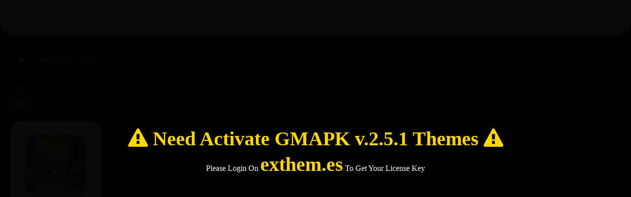

--- FILE ---
content_type: text/html; charset=UTF-8
request_url: https://apkappmods.com/tag/unlimited-money-gcubes/
body_size: 11247
content:
<!DOCTYPE html>
<html  lang="en-US">
<head><style>img.lazy{min-height:1px}</style><link href="https://apkappmods.com/wp-content/plugins/w3-total-cache/pub/js/lazyload.min.js" as="script">
<meta charset="UTF-8">
<meta content='yes' name='apple-mobile-web-app-capable'/>
<meta content='width=device-width, initial-scale=1.0, user-scalable=1.0, minimum-scale=1.0, maximum-scale=5.0' name='viewport'/>
<meta content='text/html; charset=UTF-8' http-equiv='Content-Type'/>
<meta content='true' name='MSSmartTagsPreventParsing'/> 
<meta name="msvalidate.01" content="24684D1E0D0EDB30F4A188B25C156578" />



<div id="container-70172741cd3797e683f829cb9dacd369"></div>

<meta name='robots' content='index, follow, max-image-preview:large, max-snippet:-1, max-video-preview:-1' />
<link rel="preload" href="https://apkappmods.com/wp-content/plugins/rate-my-post/public/css/fonts/ratemypost.ttf" type="font/ttf" as="font" crossorigin="anonymous">
<style id="root-style-gmapk-v2.5.1"><!-- :root{--putih: #fff;--primary-color: ;--primary-color-deep: ;--font_body: ;--font_size: ;--font_body_color: ;--color_bg: ;--body_dot: ;--body_dot_h: ;--color_button: rgba(0,0,0, 1);--color_red_from: ;--color_red_to: ;--color_blue_from: ;--color_blue_to: ;--color_purple_from: ;--color_purple_to: ;--color_orange_from: ;--color_orange_to: ;--color_greens_from: ;--color_greens_to: ;--custom_color_from: ;--custom_color_to: ;--custom_color_rgb: rgba(0,0,0, .2);--color_navy: ;--color_new: ;--color_update: ;--color_mod: ;--color_breadcrumbs: ;--color_svg: ;--menu_rgb_biru: rgba(0,0,0, .2);--menu_rgb_merah: rgba(0,0,0, .2);--menu_rgb_ungu: rgba(0,0,0, .2);--menu_rgb_orange: rgba(0,0,0, .2);--menu_rgb_hijau: rgba(0,0,0, .2);--color_menu_icons: rgba(0,0,0, .1);--color_menu_text: ;--color_bg_search: ;--color_button_search: ;--color_rates: ;--color_rgb: rgba(0,0,0, .2);--color_rgb_navy: rgba(0,0,0, .1);}--></style>	


	<!-- This site is optimized with the Yoast SEO plugin v25.3 - https://yoast.com/wordpress/plugins/seo/ -->
	<title>Unlimited money, gcubes Archives - ApkAppMods</title>
	<link rel="canonical" href="https://apkappmods.com/tag/unlimited-money-gcubes/" />
	<meta property="og:locale" content="en_US" />
	<meta property="og:type" content="article" />
	<meta property="og:title" content="Unlimited money, gcubes Archives - ApkAppMods" />
	<meta property="og:url" content="https://apkappmods.com/tag/unlimited-money-gcubes/" />
	<meta property="og:site_name" content="ApkAppMods" />
	<meta name="twitter:card" content="summary_large_image" />
	<script type="application/ld+json" class="yoast-schema-graph">{"@context":"https://schema.org","@graph":[{"@type":"CollectionPage","@id":"https://apkappmods.com/tag/unlimited-money-gcubes/","url":"https://apkappmods.com/tag/unlimited-money-gcubes/","name":"Unlimited money, gcubes Archives - ApkAppMods","isPartOf":{"@id":"https://apkappmods.com/#website"},"primaryImageOfPage":{"@id":"https://apkappmods.com/tag/unlimited-money-gcubes/#primaryimage"},"image":{"@id":"https://apkappmods.com/tag/unlimited-money-gcubes/#primaryimage"},"thumbnailUrl":"https://apkappmods.com/wp-content/uploads/2024/03/blockman-go.png","breadcrumb":{"@id":"https://apkappmods.com/tag/unlimited-money-gcubes/#breadcrumb"},"inLanguage":"en-US"},{"@type":"ImageObject","inLanguage":"en-US","@id":"https://apkappmods.com/tag/unlimited-money-gcubes/#primaryimage","url":"https://apkappmods.com/wp-content/uploads/2024/03/blockman-go.png","contentUrl":"https://apkappmods.com/wp-content/uploads/2024/03/blockman-go.png","width":512,"height":512},{"@type":"BreadcrumbList","@id":"https://apkappmods.com/tag/unlimited-money-gcubes/#breadcrumb","itemListElement":[{"@type":"ListItem","position":1,"name":"Home","item":"https://apkappmods.com/"},{"@type":"ListItem","position":2,"name":"Unlimited money, gcubes"}]},{"@type":"WebSite","@id":"https://apkappmods.com/#website","url":"https://apkappmods.com/","name":"ApkAppMods","description":"Your Ultimate Destination of Modded Games &amp; Apps","potentialAction":[{"@type":"SearchAction","target":{"@type":"EntryPoint","urlTemplate":"https://apkappmods.com/?s={search_term_string}"},"query-input":{"@type":"PropertyValueSpecification","valueRequired":true,"valueName":"search_term_string"}}],"inLanguage":"en-US"}]}</script>
	<!-- / Yoast SEO plugin. -->


<link rel='dns-prefetch' href='//www.googletagmanager.com' />
<link rel='dns-prefetch' href='//pagead2.googlesyndication.com' />
<link rel="alternate" type="application/rss+xml" title="ApkAppMods &raquo; Feed" href="https://apkappmods.com/feed/" />
<link rel="alternate" type="application/rss+xml" title="ApkAppMods &raquo; Comments Feed" href="https://apkappmods.com/comments/feed/" />
<link rel="alternate" type="application/rss+xml" title="ApkAppMods &raquo; Unlimited money, gcubes Tag Feed" href="https://apkappmods.com/tag/unlimited-money-gcubes/feed/" />
<!--[ Theme Designer ]-->
<meta name="designer" content="exthem.es" />
<meta name="themes" content="GMAPK" />
<meta name="version" content="2.5.1" />


<!--[ Theme Wordpress Rss ]-->
<!--[ <link rel="alternate" type="application/rss+xml" title="ApkAppMods RSS Feed" href="https://apkappmods.com/feed/" /> ]-->
<!--[ <link rel="pingback" href="https://apkappmods.com/xmlrpc.php" />  ]--> 
<!--[ <link rel="canonical" href="https://apkappmods.com/tag/unlimited-money-gcubes/" /> ]-->
<!--[ 
- https://apkappmods.com using GMAPK v2.5.1 
- Buy now on https://exthem.es/item/gmapk-themes-premium/ 
- Designer and Developer by exthem.es 
- More Premium Themes Visit Now On https://exthem.es/ 
]-->
<style id='wp-img-auto-sizes-contain-inline-css'>
img:is([sizes=auto i],[sizes^="auto," i]){contain-intrinsic-size:3000px 1500px}
/*# sourceURL=wp-img-auto-sizes-contain-inline-css */
</style>
<style id='classic-theme-styles-inline-css'>
/*! This file is auto-generated */
.wp-block-button__link{color:#fff;background-color:#32373c;border-radius:9999px;box-shadow:none;text-decoration:none;padding:calc(.667em + 2px) calc(1.333em + 2px);font-size:1.125em}.wp-block-file__button{background:#32373c;color:#fff;text-decoration:none}
/*# sourceURL=/wp-includes/css/classic-themes.min.css */
</style>
<link rel='stylesheet' id='rate-my-post-css' href='https://apkappmods.com/wp-content/plugins/rate-my-post/public/css/rate-my-post.min.css?ver=4.4.0' media='all' />
<link rel='stylesheet' id='wp_rmp_style-css' href='https://apkappmods.com/wp-content/plugins/report-my-post/static/css/styles.css?ver=6.9' media='all' />
<style id='akismet-widget-style-inline-css'>

			.a-stats {
				--akismet-color-mid-green: #357b49;
				--akismet-color-white: #fff;
				--akismet-color-light-grey: #f6f7f7;

				max-width: 350px;
				width: auto;
			}

			.a-stats * {
				all: unset;
				box-sizing: border-box;
			}

			.a-stats strong {
				font-weight: 600;
			}

			.a-stats a.a-stats__link,
			.a-stats a.a-stats__link:visited,
			.a-stats a.a-stats__link:active {
				background: var(--akismet-color-mid-green);
				border: none;
				box-shadow: none;
				border-radius: 8px;
				color: var(--akismet-color-white);
				cursor: pointer;
				display: block;
				font-family: -apple-system, BlinkMacSystemFont, 'Segoe UI', 'Roboto', 'Oxygen-Sans', 'Ubuntu', 'Cantarell', 'Helvetica Neue', sans-serif;
				font-weight: 500;
				padding: 12px;
				text-align: center;
				text-decoration: none;
				transition: all 0.2s ease;
			}

			/* Extra specificity to deal with TwentyTwentyOne focus style */
			.widget .a-stats a.a-stats__link:focus {
				background: var(--akismet-color-mid-green);
				color: var(--akismet-color-white);
				text-decoration: none;
			}

			.a-stats a.a-stats__link:hover {
				filter: brightness(110%);
				box-shadow: 0 4px 12px rgba(0, 0, 0, 0.06), 0 0 2px rgba(0, 0, 0, 0.16);
			}

			.a-stats .count {
				color: var(--akismet-color-white);
				display: block;
				font-size: 1.5em;
				line-height: 1.4;
				padding: 0 13px;
				white-space: nowrap;
			}
		
/*# sourceURL=akismet-widget-style-inline-css */
</style>
<link rel='stylesheet' id='style-gmapk-v2.5.1-css' href='https://apkappmods.com/wp-content/themes/gmapk/style.css?ver=2.5.1' media='all' />
<link rel='stylesheet' id='custom-1-gmapk-v2.5.1-css' href='https://apkappmods.com/wp-content/themes/gmapk/assets/css/customs.css?ver=2.5.1' media='all' />
<link rel='stylesheet' id='custom-2-gmapk-v2.5.1-css' href='https://apkappmods.com/wp-content/themes/gmapk/assets/css/cst.css?ver=2.5.1' media='all' />
<script src="https://apkappmods.com/wp-includes/js/jquery/jquery.min.js?ver=3.7.1" id="jquery-core-js"></script>
<script src="https://apkappmods.com/wp-includes/js/jquery/jquery-migrate.min.js?ver=3.4.1" id="jquery-migrate-js"></script>
<script id="wp_rmp_script-js-extra">
var wp_rmp_ajaxhandler = {"ajaxurl":"https://apkappmods.com/wp-admin/admin-ajax.php"};
//# sourceURL=wp_rmp_script-js-extra
</script>
<script src="https://apkappmods.com/wp-content/plugins/report-my-post/static/js/scripts.js?ver=6.9" id="wp_rmp_script-js"></script>

<!-- Google tag (gtag.js) snippet added by Site Kit -->

<!-- Google Analytics snippet added by Site Kit -->
<script src="https://www.googletagmanager.com/gtag/js?id=GT-KTTQ2TLV" id="google_gtagjs-js" async></script>
<script id="google_gtagjs-js-after">
window.dataLayer = window.dataLayer || [];function gtag(){dataLayer.push(arguments);}
gtag("set","linker",{"domains":["apkappmods.com"]});
gtag("js", new Date());
gtag("set", "developer_id.dZTNiMT", true);
gtag("config", "GT-KTTQ2TLV");
//# sourceURL=google_gtagjs-js-after
</script>

<!-- End Google tag (gtag.js) snippet added by Site Kit -->
<link rel="https://api.w.org/" href="https://apkappmods.com/wp-json/" /><link rel="alternate" title="JSON" type="application/json" href="https://apkappmods.com/wp-json/wp/v2/tags/1785" /><link rel="EditURI" type="application/rsd+xml" title="RSD" href="https://apkappmods.com/xmlrpc.php?rsd" />
<meta name="generator" content="Redux 4.5.7" /><meta name="generator" content="Site Kit by Google 1.154.0" />
<!-- Google AdSense meta tags added by Site Kit -->
<meta name="google-adsense-platform-account" content="ca-host-pub-2644536267352236">
<meta name="google-adsense-platform-domain" content="sitekit.withgoogle.com">
<!-- End Google AdSense meta tags added by Site Kit -->

<!-- Google AdSense snippet added by Site Kit -->
<script async src="https://pagead2.googlesyndication.com/pagead/js/adsbygoogle.js?client=ca-pub-3521815730058735&amp;host=ca-host-pub-2644536267352236" crossorigin="anonymous"></script>

<!-- End Google AdSense snippet added by Site Kit -->

<!-- Theme Designer -->
<meta name="designer" content="exthem.es" />
<meta name="themes" content="gmapk" />
<meta name="version" content="2.5.1" />
<link rel="shortcut icon" href="" type="image/x-icon" />

<!-- Chrome, Firefox OS and Opera -->
<meta content='' name='theme-color'/>
<!-- Windows Phone -->
<meta content='' name='msapplication-navbutton-color'/>
<meta content='' name='apple-mobile-web-app-status-bar-style' />
 
<style>#wpadminbars {display: none;}</style> 
<style>
@media only screen and (max-width: 768px) {
	.report_modal_content { 
	  width: 90%!important; 
	}
}
.report_modal_content { 
	width: 45%; 
}
</style>
<style id='global-styles-inline-css'>
:root{--wp--preset--aspect-ratio--square: 1;--wp--preset--aspect-ratio--4-3: 4/3;--wp--preset--aspect-ratio--3-4: 3/4;--wp--preset--aspect-ratio--3-2: 3/2;--wp--preset--aspect-ratio--2-3: 2/3;--wp--preset--aspect-ratio--16-9: 16/9;--wp--preset--aspect-ratio--9-16: 9/16;--wp--preset--color--black: #000000;--wp--preset--color--cyan-bluish-gray: #abb8c3;--wp--preset--color--white: #ffffff;--wp--preset--color--pale-pink: #f78da7;--wp--preset--color--vivid-red: #cf2e2e;--wp--preset--color--luminous-vivid-orange: #ff6900;--wp--preset--color--luminous-vivid-amber: #fcb900;--wp--preset--color--light-green-cyan: #7bdcb5;--wp--preset--color--vivid-green-cyan: #00d084;--wp--preset--color--pale-cyan-blue: #8ed1fc;--wp--preset--color--vivid-cyan-blue: #0693e3;--wp--preset--color--vivid-purple: #9b51e0;--wp--preset--gradient--vivid-cyan-blue-to-vivid-purple: linear-gradient(135deg,rgb(6,147,227) 0%,rgb(155,81,224) 100%);--wp--preset--gradient--light-green-cyan-to-vivid-green-cyan: linear-gradient(135deg,rgb(122,220,180) 0%,rgb(0,208,130) 100%);--wp--preset--gradient--luminous-vivid-amber-to-luminous-vivid-orange: linear-gradient(135deg,rgb(252,185,0) 0%,rgb(255,105,0) 100%);--wp--preset--gradient--luminous-vivid-orange-to-vivid-red: linear-gradient(135deg,rgb(255,105,0) 0%,rgb(207,46,46) 100%);--wp--preset--gradient--very-light-gray-to-cyan-bluish-gray: linear-gradient(135deg,rgb(238,238,238) 0%,rgb(169,184,195) 100%);--wp--preset--gradient--cool-to-warm-spectrum: linear-gradient(135deg,rgb(74,234,220) 0%,rgb(151,120,209) 20%,rgb(207,42,186) 40%,rgb(238,44,130) 60%,rgb(251,105,98) 80%,rgb(254,248,76) 100%);--wp--preset--gradient--blush-light-purple: linear-gradient(135deg,rgb(255,206,236) 0%,rgb(152,150,240) 100%);--wp--preset--gradient--blush-bordeaux: linear-gradient(135deg,rgb(254,205,165) 0%,rgb(254,45,45) 50%,rgb(107,0,62) 100%);--wp--preset--gradient--luminous-dusk: linear-gradient(135deg,rgb(255,203,112) 0%,rgb(199,81,192) 50%,rgb(65,88,208) 100%);--wp--preset--gradient--pale-ocean: linear-gradient(135deg,rgb(255,245,203) 0%,rgb(182,227,212) 50%,rgb(51,167,181) 100%);--wp--preset--gradient--electric-grass: linear-gradient(135deg,rgb(202,248,128) 0%,rgb(113,206,126) 100%);--wp--preset--gradient--midnight: linear-gradient(135deg,rgb(2,3,129) 0%,rgb(40,116,252) 100%);--wp--preset--font-size--small: 13px;--wp--preset--font-size--medium: 20px;--wp--preset--font-size--large: 36px;--wp--preset--font-size--x-large: 42px;--wp--preset--spacing--20: 0.44rem;--wp--preset--spacing--30: 0.67rem;--wp--preset--spacing--40: 1rem;--wp--preset--spacing--50: 1.5rem;--wp--preset--spacing--60: 2.25rem;--wp--preset--spacing--70: 3.38rem;--wp--preset--spacing--80: 5.06rem;--wp--preset--shadow--natural: 6px 6px 9px rgba(0, 0, 0, 0.2);--wp--preset--shadow--deep: 12px 12px 50px rgba(0, 0, 0, 0.4);--wp--preset--shadow--sharp: 6px 6px 0px rgba(0, 0, 0, 0.2);--wp--preset--shadow--outlined: 6px 6px 0px -3px rgb(255, 255, 255), 6px 6px rgb(0, 0, 0);--wp--preset--shadow--crisp: 6px 6px 0px rgb(0, 0, 0);}:where(.is-layout-flex){gap: 0.5em;}:where(.is-layout-grid){gap: 0.5em;}body .is-layout-flex{display: flex;}.is-layout-flex{flex-wrap: wrap;align-items: center;}.is-layout-flex > :is(*, div){margin: 0;}body .is-layout-grid{display: grid;}.is-layout-grid > :is(*, div){margin: 0;}:where(.wp-block-columns.is-layout-flex){gap: 2em;}:where(.wp-block-columns.is-layout-grid){gap: 2em;}:where(.wp-block-post-template.is-layout-flex){gap: 1.25em;}:where(.wp-block-post-template.is-layout-grid){gap: 1.25em;}.has-black-color{color: var(--wp--preset--color--black) !important;}.has-cyan-bluish-gray-color{color: var(--wp--preset--color--cyan-bluish-gray) !important;}.has-white-color{color: var(--wp--preset--color--white) !important;}.has-pale-pink-color{color: var(--wp--preset--color--pale-pink) !important;}.has-vivid-red-color{color: var(--wp--preset--color--vivid-red) !important;}.has-luminous-vivid-orange-color{color: var(--wp--preset--color--luminous-vivid-orange) !important;}.has-luminous-vivid-amber-color{color: var(--wp--preset--color--luminous-vivid-amber) !important;}.has-light-green-cyan-color{color: var(--wp--preset--color--light-green-cyan) !important;}.has-vivid-green-cyan-color{color: var(--wp--preset--color--vivid-green-cyan) !important;}.has-pale-cyan-blue-color{color: var(--wp--preset--color--pale-cyan-blue) !important;}.has-vivid-cyan-blue-color{color: var(--wp--preset--color--vivid-cyan-blue) !important;}.has-vivid-purple-color{color: var(--wp--preset--color--vivid-purple) !important;}.has-black-background-color{background-color: var(--wp--preset--color--black) !important;}.has-cyan-bluish-gray-background-color{background-color: var(--wp--preset--color--cyan-bluish-gray) !important;}.has-white-background-color{background-color: var(--wp--preset--color--white) !important;}.has-pale-pink-background-color{background-color: var(--wp--preset--color--pale-pink) !important;}.has-vivid-red-background-color{background-color: var(--wp--preset--color--vivid-red) !important;}.has-luminous-vivid-orange-background-color{background-color: var(--wp--preset--color--luminous-vivid-orange) !important;}.has-luminous-vivid-amber-background-color{background-color: var(--wp--preset--color--luminous-vivid-amber) !important;}.has-light-green-cyan-background-color{background-color: var(--wp--preset--color--light-green-cyan) !important;}.has-vivid-green-cyan-background-color{background-color: var(--wp--preset--color--vivid-green-cyan) !important;}.has-pale-cyan-blue-background-color{background-color: var(--wp--preset--color--pale-cyan-blue) !important;}.has-vivid-cyan-blue-background-color{background-color: var(--wp--preset--color--vivid-cyan-blue) !important;}.has-vivid-purple-background-color{background-color: var(--wp--preset--color--vivid-purple) !important;}.has-black-border-color{border-color: var(--wp--preset--color--black) !important;}.has-cyan-bluish-gray-border-color{border-color: var(--wp--preset--color--cyan-bluish-gray) !important;}.has-white-border-color{border-color: var(--wp--preset--color--white) !important;}.has-pale-pink-border-color{border-color: var(--wp--preset--color--pale-pink) !important;}.has-vivid-red-border-color{border-color: var(--wp--preset--color--vivid-red) !important;}.has-luminous-vivid-orange-border-color{border-color: var(--wp--preset--color--luminous-vivid-orange) !important;}.has-luminous-vivid-amber-border-color{border-color: var(--wp--preset--color--luminous-vivid-amber) !important;}.has-light-green-cyan-border-color{border-color: var(--wp--preset--color--light-green-cyan) !important;}.has-vivid-green-cyan-border-color{border-color: var(--wp--preset--color--vivid-green-cyan) !important;}.has-pale-cyan-blue-border-color{border-color: var(--wp--preset--color--pale-cyan-blue) !important;}.has-vivid-cyan-blue-border-color{border-color: var(--wp--preset--color--vivid-cyan-blue) !important;}.has-vivid-purple-border-color{border-color: var(--wp--preset--color--vivid-purple) !important;}.has-vivid-cyan-blue-to-vivid-purple-gradient-background{background: var(--wp--preset--gradient--vivid-cyan-blue-to-vivid-purple) !important;}.has-light-green-cyan-to-vivid-green-cyan-gradient-background{background: var(--wp--preset--gradient--light-green-cyan-to-vivid-green-cyan) !important;}.has-luminous-vivid-amber-to-luminous-vivid-orange-gradient-background{background: var(--wp--preset--gradient--luminous-vivid-amber-to-luminous-vivid-orange) !important;}.has-luminous-vivid-orange-to-vivid-red-gradient-background{background: var(--wp--preset--gradient--luminous-vivid-orange-to-vivid-red) !important;}.has-very-light-gray-to-cyan-bluish-gray-gradient-background{background: var(--wp--preset--gradient--very-light-gray-to-cyan-bluish-gray) !important;}.has-cool-to-warm-spectrum-gradient-background{background: var(--wp--preset--gradient--cool-to-warm-spectrum) !important;}.has-blush-light-purple-gradient-background{background: var(--wp--preset--gradient--blush-light-purple) !important;}.has-blush-bordeaux-gradient-background{background: var(--wp--preset--gradient--blush-bordeaux) !important;}.has-luminous-dusk-gradient-background{background: var(--wp--preset--gradient--luminous-dusk) !important;}.has-pale-ocean-gradient-background{background: var(--wp--preset--gradient--pale-ocean) !important;}.has-electric-grass-gradient-background{background: var(--wp--preset--gradient--electric-grass) !important;}.has-midnight-gradient-background{background: var(--wp--preset--gradient--midnight) !important;}.has-small-font-size{font-size: var(--wp--preset--font-size--small) !important;}.has-medium-font-size{font-size: var(--wp--preset--font-size--medium) !important;}.has-large-font-size{font-size: var(--wp--preset--font-size--large) !important;}.has-x-large-font-size{font-size: var(--wp--preset--font-size--x-large) !important;}
/*# sourceURL=global-styles-inline-css */
</style>
</head>
  
<body> 

<nav class="sticky top-0 z-50 container px-5 mx-auto bg-white dark:bg-[#273d52]" style="border-radius: 0 0rem 2rem 2rem;box-shadow: 0 2px 10px rgba(0,0,0,0.05);">
<div class="flex justify-between items-center flex-wrap">
		<button aria-label="menu bar" class="md:hidden block bg_color_menu_icons color_menu_text w-10 h-10 rounded-xl mx-4 ml-0 dark:bg-[#273d52] dark:text-gray-100" onclick="toggleMobileNav()">
	<svg class="svg-inline--fa fa-bars" aria-hidden="true" focusable="false" data-prefix="fas" data-icon="bars" role="img" xmlns="http://www.w3.org/2000/svg" viewBox="0 0 448 512" data-fa-i2svg=""><path fill="currentColor" d="M0 96C0 78.33 14.33 64 32 64H416C433.7 64 448 78.33 448 96C448 113.7 433.7 128 416 128H32C14.33 128 0 113.7 0 96zM0 256C0 238.3 14.33 224 32 224H416C433.7 224 448 238.3 448 256C448 273.7 433.7 288 416 288H32C14.33 288 0 273.7 0 256zM416 448H32C14.33 448 0 433.7 0 416C0 398.3 14.33 384 32 384H416C433.7 384 448 398.3 448 416C448 433.7 433.7 448 416 448z"></path></svg>
	</button>
	
	<div class="logo py-3">
	<a href="https://apkappmods.com/" aria-label="ApkAppMods">
	<img src="data:image/svg+xml,%3Csvg%20xmlns='http://www.w3.org/2000/svg'%20viewBox='0%200%201%201'%3E%3C/svg%3E" data-src="" alt="ApkAppMods" class="h-[40px] w-[164px] sm:h-[45px] sm:w-[184px] md:h-[50px] md:w-[205px] light-logo lazy">
	<img src="data:image/svg+xml,%3Csvg%20xmlns='http://www.w3.org/2000/svg'%20viewBox='0%200%201%201'%3E%3C/svg%3E" data-src="" alt="ApkAppMods" class="h-[40px] w-[164px] sm:h-[45px] sm:w-[184px] md:h-[50px] md:w-[205px] dark-logo hidden lazy">
	</a>
	</div>

	<ul class="md:block hidden">
	 
	</ul>
	
	<ul class="md:block hidden ">
	<li class="nav-item" style="margin-right: 0; --color: var(--color_red_to);">
	<button aria-label="Dark Mode" title="Dark Mode" class="nav-link" onclick="toggleDarkMode()">
	<div class="icon" style="margin-right: 0; --tw-gradient-from: var(--color_red_from); --tw-gradient-to: var(--color_red_to); --tw-shadow-color: var(--color_red_from);" dark-mode-icon=""><svg class="svg-inline--fa fa-moon" aria-hidden="true" focusable="false" data-prefix="fas" data-icon="moon" role="img" xmlns="http://www.w3.org/2000/svg" viewBox="0 0 512 512" data-fa-i2svg=""><path fill="currentColor" d="M32 256c0-123.8 100.3-224 223.8-224c11.36 0 29.7 1.668 40.9 3.746c9.616 1.777 11.75 14.63 3.279 19.44C245 86.5 211.2 144.6 211.2 207.8c0 109.7 99.71 193 208.3 172.3c9.561-1.805 16.28 9.324 10.11 16.95C387.9 448.6 324.8 480 255.8 480C132.1 480 32 379.6 32 256z"></path></svg></div>
	</button>
	</li>
	<li class="nav-item" style="--color: var(--color_blue_to);">
	<button aria-label="Search" title="Search" class="nav-link" onclick="toggleSearchBox()">
	<div class="icon" style="margin-right: 0; --tw-gradient-from: var(--color_blue_from); --tw-gradient-to: var(--color_blue_to); --tw-shadow-color: var(--color_blue_from);"><svg class="svg-inline--fa fa-magnifying-glass" aria-hidden="true" focusable="false" data-prefix="fas" data-icon="magnifying-glass" role="img" xmlns="http://www.w3.org/2000/svg" viewBox="0 0 512 512" data-fa-i2svg=""><path fill="currentColor" d="M500.3 443.7l-119.7-119.7c27.22-40.41 40.65-90.9 33.46-144.7C401.8 87.79 326.8 13.32 235.2 1.723C99.01-15.51-15.51 99.01 1.724 235.2c11.6 91.64 86.08 166.7 177.6 178.9c53.8 7.189 104.3-6.236 144.7-33.46l119.7 119.7c15.62 15.62 40.95 15.62 56.57 0C515.9 484.7 515.9 459.3 500.3 443.7zM79.1 208c0-70.58 57.42-128 128-128s128 57.42 128 128c0 70.58-57.42 128-128 128S79.1 278.6 79.1 208z"></path></svg></div>
	</button>
	</li>
	</ul> 

	
	<button aria-label="search box" class="md:hidden block bg_color_menu_icons color_menu_text w-10 h-10 rounded-xl mx-4 mr-0 dark:bg-[#273d52] dark:text-gray-100" onclick="toggleSearchBox()">
	<svg class="svg-inline--fa fa-magnifying-glass" aria-hidden="true" focusable="false" data-prefix="fas" data-icon="magnifying-glass" role="img" xmlns="http://www.w3.org/2000/svg" viewBox="0 0 512 512" data-fa-i2svg=""><path fill="currentColor" d="M500.3 443.7l-119.7-119.7c27.22-40.41 40.65-90.9 33.46-144.7C401.8 87.79 326.8 13.32 235.2 1.723C99.01-15.51-15.51 99.01 1.724 235.2c11.6 91.64 86.08 166.7 177.6 178.9c53.8 7.189 104.3-6.236 144.7-33.46l119.7 119.7c15.62 15.62 40.95 15.62 56.57 0C515.9 484.7 515.9 459.3 500.3 443.7zM79.1 208c0-70.58 57.42-128 128-128s128 57.42 128 128c0 70.58-57.42 128-128 128S79.1 278.6 79.1 208z"></path></svg>
	</button>
</div>
</nav>

<div class="fixed w-full top-0 h-full z-50 invisible opacity-0 transition-all" mobilenav>
<div class="backdrop-blur fixed w-full h-full hidden transition-all" style="background-color: rgba(0, 0, 0, .3);" navoverlay></div>
<ul class="mobile-nav-links fixed max-w-[384px] transition-all -left-[384px] w-full overflow-auto p-5 top-0 h-full rounded-r-[24px] bg-white dark:bg-[#172b3d]" navlinks>
<div class="mb-3 flex justify-end">
<button aria-label="navigation bar" class="bg_color_menu_icons color_menu_text text-xl w-[40px] h-[40px] rounded-full dark:bg-[#273d52] dark:text-gray-100" onclick="toggleMobileNav()">
<svg class="svg-inline--fa fa-xmark" aria-hidden="true" focusable="false" data-prefix="fal" data-icon="xmark" role="img" xmlns="http://www.w3.org/2000/svg" viewBox="0 0 320 512" data-fa-i2svg=""><path fill="currentColor" d="M315.3 411.3c-6.253 6.253-16.37 6.253-22.63 0L160 278.6l-132.7 132.7c-6.253 6.253-16.37 6.253-22.63 0c-6.253-6.253-6.253-16.37 0-22.63L137.4 256L4.69 123.3c-6.253-6.253-6.253-16.37 0-22.63c6.253-6.253 16.37-6.253 22.63 0L160 233.4l132.7-132.7c6.253-6.253 16.37-6.253 22.63 0c6.253 6.253 6.253 16.37 0 22.63L182.6 256l132.7 132.7C321.6 394.9 321.6 405.1 315.3 411.3z"></path></svg>
</button>
</div>
 
<div class="mb-4">
<label for="mobileSearch" class="block w-full text-gray-600 font-lato text-center mb-2 uppercase text-sm dark:text-gray-300"></label>
<div class="relative">
<form role="search" method="get" action="https://apkappmods.com/">
<input type="text" id="mobileSearch" name="s" class="bg-white dark:bg-[#273d52] dark:border-gray-700 dark:text-gray-100 border px-4 py-2 rounded-full outline-none w-full block font-poppins focus:shadow-lg transition" placeholder="">
<button  class="absolute right-4 top-1/2 -translate-y-1/2 text-gray-700" onclick="doSearch()">
<svg class="svg-inline--fa fa-magnifying-glass" aria-hidden="true" focusable="false" data-prefix="far" data-icon="magnifying-glass" role="img" xmlns="http://www.w3.org/2000/svg" viewBox="0 0 512 512" data-fa-i2svg=""><path fill="currentColor" d="M504.1 471l-134-134C399.1 301.5 415.1 256.8 415.1 208c0-114.9-93.13-208-208-208S-.0002 93.13-.0002 208S93.12 416 207.1 416c48.79 0 93.55-16.91 129-45.04l134 134C475.7 509.7 481.9 512 488 512s12.28-2.344 16.97-7.031C514.3 495.6 514.3 480.4 504.1 471zM48 208c0-88.22 71.78-160 160-160s160 71.78 160 160s-71.78 160-160 160S48 296.2 48 208z"></path></svg>
</button>
</form>
</div>
</div>

<div class="flex flex-wrap">

 
<li class="nav-item block w-1/2 p-1 mr-0" style="--color: var(--color_red_to);">
<button aria-label="Toggle Dark Mode" title="Toggle Dark Mode" class="nav-link block w-full text-center bg_menu_warna_merah rounded-2xl p-3" onclick="toggleDarkMode()">
<div class="mb-2">
<div class="icon" style="margin-right: 0; --tw-gradient-from: var(--color_red_from); --tw-gradient-to: var(--color_red_to); --tw-shadow-color: var(--color_red_from);" dark-mode-icon>
<svg class="svg-inline--fa fa-moon" aria-hidden="true" focusable="false" data-prefix="fas" data-icon="moon" role="img" xmlns="http://www.w3.org/2000/svg" viewBox="0 0 512 512" data-fa-i2svg=""><path fill="currentColor" d="M32 256c0-123.8 100.3-224 223.8-224c11.36 0 29.7 1.668 40.9 3.746c9.616 1.777 11.75 14.63 3.279 19.44C245 86.5 211.2 144.6 211.2 207.8c0 109.7 99.71 193 208.3 172.3c9.561-1.805 16.28 9.324 10.11 16.95C387.9 448.6 324.8 480 255.8 480C132.1 480 32 379.6 32 256z"></path></svg>
</div>
</div> </button>
</li>
</div>
</ul>
</div>


<div class="w-full h-full bg-white dark:bg-[#172b3d] backdrop-blur-xl z-50 fixed top-0 left-0 justify-center items-center py-16 flex hidden" searchbox>
	<div class="max-w-[700px] w-full md:px-0 px-4 -mt-[180px]">
	<h1 class="sm:text-[48px] text-left text-[30px] block mb-1 font-bold text-gray-600 dark:text-white font-lato">
	<center></center>
	</h1>
	<center>
	<p class="text-gray-500 text-lg mb-10 font-poppins dark:text-gray-300"></p>
	</center>
	<div class="relative">
	<span  class="absolute left-8 top-1/2 -translate-y-1/2 text-xl text-white">
	<svg class="svg-inline--fa fa-magnifying-glass" aria-hidden="true" focusable="false" data-prefix="far" data-icon="magnifying-glass" role="img" xmlns="http://www.w3.org/2000/svg" viewBox="0 0 512 512" data-fa-i2svg=""><path fill="currentColor" d="M504.1 471l-134-134C399.1 301.5 415.1 256.8 415.1 208c0-114.9-93.13-208-208-208S-.0002 93.13-.0002 208S93.12 416 207.1 416c48.79 0 93.55-16.91 129-45.04l134 134C475.7 509.7 481.9 512 488 512s12.28-2.344 16.97-7.031C514.3 495.6 514.3 480.4 504.1 471zM48 208c0-88.22 71.78-160 160-160s160 71.78 160 160s-71.78 160-160 160S48 296.2 48 208z"></path></svg>
	</span>
	<form role="search" method="get" action="https://apkappmods.com/">
	<input  id="search-input" type="search" name="s" minlength="3" maxlength="156" required="" class="color_bg_search h-[80px] w-full outline-none shadow-xl pl-[70px] pr-[130px] text-xl text-white placeholder:text-gray-100 font-lato rounded-full" placeholder="" >
	<button  type="submit" class="absolute right-4 top-1/2 -translate-y-1/2 text-xl color_button_search h-[60px] transition bg-white rounded-full w-[100px] shadow-lg uppercase"></button>
	</form>
	</div>
	</div>
	<button  class="absolute right-5 top-5 bg_color_menu_icons color_menu_text text-xl w-[50px] h-[50px] rounded-full dark:bg-[#273d52] dark:text-gray-100" onclick="toggleSearchBox()">
	<svg class="svg-inline--fa fa-xmark" aria-hidden="true" focusable="false" data-prefix="fal" data-icon="xmark" role="img" xmlns="http://www.w3.org/2000/svg" viewBox="0 0 320 512" data-fa-i2svg=""><path fill="currentColor" d="M315.3 411.3c-6.253 6.253-16.37 6.253-22.63 0L160 278.6l-132.7 132.7c-6.253 6.253-16.37 6.253-22.63 0c-6.253-6.253-6.253-16.37 0-22.63L137.4 256L4.69 123.3c-6.253-6.253-6.253-16.37 0-22.63c6.253-6.253 16.37-6.253 22.63 0L160 233.4l132.7-132.7c6.253-6.253 16.37-6.253 22.63 0c6.253 6.253 6.253 16.37 0 22.63L182.6 256l132.7 132.7C321.6 394.9 321.6 405.1 315.3 411.3z"></path></svg>
	</button>
</div> 
<main>

<section class="py-8">
<div class="container mx-auto sm:px-5 px-2">

<div class="mb-4 flex justify-between items-center flex-wrap">
<span class="rounded px-3 py-2 mx-1 bg-primary-deep inline-flex items-center badge">
<a href="https://apkappmods.com/" aria-label="Home" class="text-gray-100 text-xs font-semibold item font-poppins" >
<svg class="svg-inline--fa fa-house" aria-hidden="true" focusable="false" data-prefix="fas" data-icon="house" role="img" xmlns="http://www.w3.org/2000/svg" viewBox="0 0 576 512" data-fa-i2svg="">
<path fill="currentColor" d="M575.8 255.5C575.8 273.5 560.8 287.6 543.8 287.6H511.8L512.5 447.7C512.5 450.5 512.3 453.1 512 455.8V472C512 494.1 494.1 512 472 512H456C454.9 512 453.8 511.1 452.7 511.9C451.3 511.1 449.9 512 448.5 512H392C369.9 512 352 494.1 352 472V384C352 366.3 337.7 352 320 352H256C238.3 352 224 366.3 224 384V472C224 494.1 206.1 512 184 512H128.1C126.6 512 125.1 511.9 123.6 511.8C122.4 511.9 121.2 512 120 512H104C81.91 512 64 494.1 64 472V360C64 359.1 64.03 358.1 64.09 357.2V287.6H32.05C14.02 287.6 0 273.5 0 255.5C0 246.5 3.004 238.5 10.01 231.5L266.4 8.016C273.4 1.002 281.4 0 288.4 0C295.4 0 303.4 2.004 309.5 7.014L564.8 231.5C572.8 238.5 576.9 246.5 575.8 255.5L575.8 255.5z"></path>
</svg>
</a>
<span class="text-white text-xs font-semibold item font-poppins opacity-80">
Unlimited money, gcubes</span>
</span>
</div>

<h2 class="section-head text-[20px] md:text-[25px]" style="justify-content: flex-start; font-size: 2.5rem;">
<div class="shadow-xl shadow-green-400 bg-gradient-to-br from-green-400 to-green-600 w-10 h-10  rounded-full flex justify-center items-center text-white mr-3 dark:shadow-none" style="--tw-gradient-from: var(--color_blue_from); --tw-gradient-to: var(--color_blue_to); --tw-shadow-color: var(--color_blue_from);font-size: 25px;">
<svg class="svg-inline--fa icon" xmlns="http://www.w3.org/2000/svg" viewBox="0 0 512 512"><rect x="64" y="64" width="80" height="80" rx="40" ry="40" fill="none" stroke="currentColor" stroke-miterlimit="10" stroke-width="32"></rect><rect x="216" y="64" width="80" height="80" rx="40" ry="40" fill="none" stroke="currentColor" stroke-miterlimit="10" stroke-width="32"></rect><rect x="368" y="64" width="80" height="80" rx="40" ry="40" fill="none" stroke="currentColor" stroke-miterlimit="10" stroke-width="32"></rect><rect x="64" y="216" width="80" height="80" rx="40" ry="40" fill="none" stroke="currentColor" stroke-miterlimit="10" stroke-width="32"></rect><rect x="216" y="216" width="80" height="80" rx="40" ry="40" fill="none" stroke="currentColor" stroke-miterlimit="10" stroke-width="32"></rect><rect x="368" y="216" width="80" height="80" rx="40" ry="40" fill="none" stroke="currentColor" stroke-miterlimit="10" stroke-width="32"></rect><rect x="64" y="368" width="80" height="80" rx="40" ry="40" fill="none" stroke="currentColor" stroke-miterlimit="10" stroke-width="32"></rect><rect x="216" y="368" width="80" height="80" rx="40" ry="40" fill="none" stroke="currentColor" stroke-miterlimit="10" stroke-width="32"></rect><rect x="368" y="368" width="80" height="80" rx="40" ry="40" fill="none" stroke="currentColor" stroke-miterlimit="10" stroke-width="32"></rect></svg>

</div>
Unlimited money, gcubes</h2> 
<div class="new-games relative mt-8">
<div class="flex flex-wrap sm:-m-3 -m-1">
		
<div class="xl:w-2/12 md:w-3/12 w-6/12 sm:p-3 p-1">
<div class="post-item bg-white dark:bg-[#273d52] rounded-[18px] px-8 pt-7 h-full flex flex-col transition duration-300 cursor-pointer" onclick="window.location.href = 'https://apkappmods.com/blockman-go-mod-apk/'">
	 
	<div class="status absolute left-[10px] top-[8px] text-[11px] uppercase font-lato block rounded-full px-[8px] py-[4px] z-10 text_update font-semibold bg-white/[0.5] dark:bg-gray-800/[0.5]">
	<span class="absolute left-[8px] top-1/2 -translate-y-1/2 bg_update w-[8px] h-[8px] rounded-full"></span>
	<span class="pl-[13px]"></span>
	</div>
	 
	
	<div class="post-content block">

	<div class="relative">
		
				<img width="120" height="120" src="data:image/svg+xml,%3Csvg%20xmlns='http://www.w3.org/2000/svg'%20viewBox='0%200%20120%20120'%3E%3C/svg%3E" data-src="https://apkappmods.com/wp-content/uploads/2024/03/blockman-go-150x150.png" class=" mx-auto rounded-[18px] drop-shadow-xl transition duration-300  wp-post-image lazy" alt="Blockman Go Mod APK 2.74.1 (Unlimited money, gcubes)" title="Blockman Go Mod APK 2.74.1 (Unlimited money, gcubes)" decoding="async" data-srcset="https://apkappmods.com/wp-content/uploads/2024/03/blockman-go-150x150.png 150w, https://apkappmods.com/wp-content/uploads/2024/03/blockman-go-300x300.png 300w, https://apkappmods.com/wp-content/uploads/2024/03/blockman-go-180x180.png 180w, https://apkappmods.com/wp-content/uploads/2024/03/blockman-go.png 512w" data-sizes="(max-width: 120px) 100vw, 120px" />		   
		 
	<div class="label absolute left-1/2 -bottom-[12.25px] -translate-x-1/2 shadow text-[11px] uppercase font-lato block rounded-full px-[8px] py-[4px] z-10 text-white font-semibold color_mods"></div>	</div>

	<div class="content text-center my-5">
	<h3 class="font-semibold font-lato leading-snug">
	<a href="https://apkappmods.com/blockman-go-mod-apk/" class="text-gray-800 dark:text-white hover:opacity-90 transition">Blockman Go Mod APK 2.74.1 (Unlimited money, gcubes)</a>
	</h3>
	<p class="text-gray-500 font-poppins text-[13px] mt-2 text-primary">
	Arcade	</p>
	</div>
	</div>
	<ul class="flex flex-wrap justify-between mt-auto relative pb-5 text-[#8b959e] dark:text-[#939ea9]">
	<li class="absolute left-1/2 bottom-0 w-[0.5px] h-full -translate-x-1/2 bg-[#dddddd] dark:bg-[#3d5164]"></li>
	 
	<li class="text-center block">
	<svg class="svg-inline--fa fa-bolt text-lg" aria-hidden="true" focusable="false" data-prefix="fas" data-icon="bolt" role="img" xmlns="http://www.w3.org/2000/svg" viewBox="0 0 384 512" data-fa-i2svg="">
	<path fill="currentColor" d="M240.5 224H352C365.3 224 377.3 232.3 381.1 244.7C386.6 257.2 383.1 271.3 373.1 280.1L117.1 504.1C105.8 513.9 89.27 514.7 77.19 505.9C65.1 497.1 60.7 481.1 66.59 467.4L143.5 288H31.1C18.67 288 6.733 279.7 2.044 267.3C-2.645 254.8 .8944 240.7 10.93 231.9L266.9 7.918C278.2-1.92 294.7-2.669 306.8 6.114C318.9 14.9 323.3 30.87 317.4 44.61L240.5 224z"></path>
	</svg>
	<span class="text-gray-500 dark:text-[#939ea9] font-lato block text-xs">v.2.74.1</span>
	</li>
	 
	<li class="text-center block">
	<svg class="svg-inline--fa fa-arrow-down-to-bracket" aria-hidden="true" focusable="false" data-prefix="fas" data-icon="arrow-down-to-bracket" role="img" xmlns="http://www.w3.org/2000/svg" viewBox="0 0 448 512" data-fa-i2svg="">
	<path fill="currentColor" d="M448 416v-64c0-17.67-14.33-32-32-32s-32 14.33-32 32v64c0 17.67-14.33 32-32 32H96c-17.67 0-32-14.33-32-32v-64c0-17.67-14.33-32-32-32s-32 14.33-32 32v64c0 53.02 42.98 96 96 96h256C405 512 448 469 448 416zM246.6 342.6l128-128c12.51-12.51 12.49-32.76 0-45.25c-12.5-12.5-32.75-12.5-45.25 0L256 242.8V32c0-17.69-14.31-32-32-32S192 14.31 192 32v210.8L118.6 169.4c-12.5-12.5-32.75-12.5-45.25 0s-12.5 32.75 0 45.25l128 128C213.9 355.1 234.1 355.1 246.6 342.6z"></path>
	</svg>
	<span class="text-gray-500 dark:text-[#939ea9] font-lato block text-xs">677.39 Mb</span>	</li>
	</ul>
</div>
</div>
</div>
</div>
		</div>

</section>

	   

	
</main>

<div class="mt-16"></div>

<footer class="mt-auto text-center md:text-left backdrop-blur border-t dark:border-t-gray-700 dark:text-white text-gray-600">
  <div class="bg-white p-6 border-b border-gray-300 dark:border-gray-700 dark:text-white dark:bg-[#273d52]" style="border-radius: 2rem 2rem 0rem 0rem;box-shadow: 0 2px 10px rgba(0,0,0,0.05);" >
    <div class="container mx-auto sm:px-5 px-2 flex justify-center items-center flex-wrap md:justify-between">
    <div class="md:mr-12 block md:text-left mb-3 md:mb-0 text-center"  >
<span></span>
</div> 
<div class="flex justify-center flex-wrap -mr-6">
 
</div>
    </div>
  </div>
</footer>

<script type="speculationrules">
{"prefetch":[{"source":"document","where":{"and":[{"href_matches":"/*"},{"not":{"href_matches":["/wp-*.php","/wp-admin/*","/wp-content/uploads/*","/wp-content/*","/wp-content/plugins/*","/wp-content/themes/gmapk/*","/*\\?(.+)"]}},{"not":{"selector_matches":"a[rel~=\"nofollow\"]"}},{"not":{"selector_matches":".no-prefetch, .no-prefetch a"}}]},"eagerness":"conservative"}]}
</script>
<link rel="stylesheet" href="//cdnjs.cloudflare.com/ajax/libs/font-awesome/4.7.0/css/font-awesome.min.css" />
	<style>body{background:#000!important;overflow:hidden}#warning span{font-size:50px}#warning{z-index:999999999;position:fixed;top:0;right:0;left:0;padding:20% 0;height:100%;text-align:center;background:rgba(0,0,0, 0.97);color:#fff}h4.ex_themes, a.ex_themes {font-weight: 800;font-size: 40px;color: #ffd800 !important;line-height: 1.3em;text-align: center;text-shadow: 0.02em 0.05em 0em rgba(0,0,0,0.4);}</style><div id="warning"><h4 class="ex_themes"><i class="fa fa-exclamation-triangle" aria-hidden="true"></i> Need Activate GMAPK v.2.5.1 Themes <i class="fa fa-exclamation-triangle" aria-hidden="true"></i></h4><p>Please Login On <b><a class="ex_themes" href="https://exthem.es/dashboard/" target="_blank">exthem.es</a></b> To Get Your License Key</p><span id="aktivasi"> </span></div>
<script id="rate-my-post-js-extra">
var rmp_frontend = {"admin_ajax":"https://apkappmods.com/wp-admin/admin-ajax.php","postID":"2460","noVotes":"No votes so far! Be the first to rate this post.","cookie":"You already voted! This vote will not be counted!","afterVote":"Thank you for rating this post!","notShowRating":"1","social":"1","feedback":"1","cookieDisable":"1","emptyFeedback":"Please insert your feedback in the box above!","hoverTexts":"1","preventAccidental":"1","grecaptcha":"2","siteKey":"6LcMcHwpAAAAAL572XGRythyls19EqCvXeK59lAJ","votingPriv":"1","loggedIn":"","positiveThreshold":"2","ajaxLoad":"1","disableClearCache":"1","nonce":"f5a0b40b70","is_not_votable":"false"};
//# sourceURL=rate-my-post-js-extra
</script>
<script src="https://apkappmods.com/wp-content/plugins/rate-my-post/public/js/rate-my-post.min.js?ver=4.4.0" id="rate-my-post-js"></script>
<script src="https://apkappmods.com/wp-content/themes/gmapk/assets/js/main.js?ver=2.5.1" id="main-gmapk-v2.5.1-js"></script>
<script src="https://apkappmods.com/wp-content/themes/gmapk/assets/js/utils.js?ver=2.5.1" id="utils-gmapk-v2.5.1-js"></script>
<script src="https://apkappmods.com/wp-content/themes/gmapk/assets/js/menu.js?ver=2.5.1" id="menu-gmapk-v2.5.1-js"></script>
    

  <script>window.w3tc_lazyload=1,window.lazyLoadOptions={elements_selector:".lazy",callback_loaded:function(t){var e;try{e=new CustomEvent("w3tc_lazyload_loaded",{detail:{e:t}})}catch(a){(e=document.createEvent("CustomEvent")).initCustomEvent("w3tc_lazyload_loaded",!1,!1,{e:t})}window.dispatchEvent(e)}}</script><script async src="https://apkappmods.com/wp-content/plugins/w3-total-cache/pub/js/lazyload.min.js"></script><script defer src="https://static.cloudflareinsights.com/beacon.min.js/vcd15cbe7772f49c399c6a5babf22c1241717689176015" integrity="sha512-ZpsOmlRQV6y907TI0dKBHq9Md29nnaEIPlkf84rnaERnq6zvWvPUqr2ft8M1aS28oN72PdrCzSjY4U6VaAw1EQ==" data-cf-beacon='{"version":"2024.11.0","token":"00ac9671cc294f91a0fb3760787083ad","r":1,"server_timing":{"name":{"cfCacheStatus":true,"cfEdge":true,"cfExtPri":true,"cfL4":true,"cfOrigin":true,"cfSpeedBrain":true},"location_startswith":null}}' crossorigin="anonymous"></script>
</body>
</html>
<!--
Performance optimized by W3 Total Cache. Learn more: https://www.boldgrid.com/w3-total-cache/

Lazy Loading

Served from: apkappmods.com @ 2026-01-17 15:50:23 by W3 Total Cache
-->

--- FILE ---
content_type: text/html; charset=utf-8
request_url: https://www.google.com/recaptcha/api2/aframe
body_size: 258
content:
<!DOCTYPE HTML><html><head><meta http-equiv="content-type" content="text/html; charset=UTF-8"></head><body><script nonce="kNDcUbWYzlYcrmrUiwVU1A">/** Anti-fraud and anti-abuse applications only. See google.com/recaptcha */ try{var clients={'sodar':'https://pagead2.googlesyndication.com/pagead/sodar?'};window.addEventListener("message",function(a){try{if(a.source===window.parent){var b=JSON.parse(a.data);var c=clients[b['id']];if(c){var d=document.createElement('img');d.src=c+b['params']+'&rc='+(localStorage.getItem("rc::a")?sessionStorage.getItem("rc::b"):"");window.document.body.appendChild(d);sessionStorage.setItem("rc::e",parseInt(sessionStorage.getItem("rc::e")||0)+1);localStorage.setItem("rc::h",'1768665025154');}}}catch(b){}});window.parent.postMessage("_grecaptcha_ready", "*");}catch(b){}</script></body></html>

--- FILE ---
content_type: text/css
request_url: https://apkappmods.com/wp-content/themes/gmapk/style.css?ver=2.5.1
body_size: 9378
content:
@charset "UTF-8";
/*
Theme Name: GMAPK
Theme URI: https://exthem.es
Author: exthem.es
Author URI: https://exthem.es/
Description: The Best Themes Downloader for MOD APK files – Modded Games & Apps for Android include with Google Play Store Extractor Apk. Increase your Google Adsense earnings with premiums themes <br>GMAPK wordpress themes by <a href="https://exthem.es/" target="_blank">exthem.es</a> - <a href="https://demos.web.id/" target="_blank">demos.web.id</a>.
Requires at least: 6.0
Tested up to: 6.0
Requires PHP: 7.4
Version: 2.5.1
License: GNU General Public License v2 or later
License URI: http://www.gnu.org/licenses/gpl-2.0.html
Text Domain: gmapk
Tags: gmapk, getmodsapk, rtl, rtl-themes, dark-mode, apktemplate, apk-template, apkthemes, apk-themes, exthemes, exthemes-dev,
*/  

*,::after,::before {
	box-sizing: border-box;
	border-width: 0;
	border-style: solid;
	border-color: #e5e7eb;
}

::after,::before {
	--tw-content: '';
}

html {
	line-height: 1.5;
	-webkit-text-size-adjust: 100%;
	-moz-tab-size: 4;
	-o-tab-size: 4;
	tab-size: 4;
	font-family: var(--font_body);
}

body {
	margin: 0;
	line-height: inherit;
}

hr {
	height: 0;
	color: inherit;
	border-top-width: 1px;
}

abbr:where([title]) {
	-webkit-text-decoration: underline dotted;
	text-decoration: underline dotted;
}

h1,h2,h3,h4,h5,h6 {
	font-size: inherit;
	font-weight: inherit;
}

a {
	color: inherit;
	text-decoration: inherit;
}

b,strong {
	font-weight: bolder;
}

code,kbd,pre,samp {
	font-family: var(--font_body);
	font-size: 1em;
}

small {
	font-size: 80%;
}

sub,sup {
	font-size: 75%;
	line-height: 0;
	position: relative;
	vertical-align: baseline;
}

sub {
	bottom: -.25em;
}

sup {
	top: -.5em;
}

table {
	text-indent: 0;
	border-color: inherit;
	border-collapse: collapse;
}

button,input,optgroup,select,textarea {
	font-family: inherit;
	font-size: 100%;
	line-height: inherit;
	color: inherit;
	margin: 0;
	padding: 0;
}

button,select {
	text-transform: none;
}

[type=button],[type=reset],[type=submit],button {
	-webkit-appearance: button;
	background-color: transparent;
	background-image: none;
}

:-moz-focusring {
	outline: auto;
}

:-moz-ui-invalid {
	box-shadow: none;
}

progress {
	vertical-align: baseline;
}

::-webkit-inner-spin-button,::-webkit-outer-spin-button {
	height: auto;
}

[type=search] {
	-webkit-appearance: textfield;
	outline-offset: -2px;
}

::-webkit-search-decoration {
	-webkit-appearance: none;
}

::-webkit-file-upload-button {
	-webkit-appearance: button;
	font: inherit;
}

summary {
	display: list-item;
}

blockquote,dd,dl,figure,h1,h2,h3,h4,h5,h6,hr,p,pre {
	margin: 0;
}

fieldset {
	margin: 0;
	padding: 0;
}

legend {
	padding: 0;
}

menu,ul {
	list-style: none;
	margin: 0;
	padding: 0;
}

textarea {
	resize: vertical;
}

input::-moz-placeholder,textarea::-moz-placeholder {
	opacity: 1;
	color: #9ca3af;
}

input:-ms-input-placeholder,textarea:-ms-input-placeholder {
	opacity: 1;
	color: #9ca3af;
}

input::placeholder,textarea::placeholder {
	opacity: 1;
	color: #9ca3af;
}

[role=button],button {
	cursor: pointer;
}

:disabled {
	cursor: default;
}

audio,canvas,embed,iframe,img,object,svg,video {
	display: block;
	vertical-align: middle;
}

img,video {
	max-width: 100%;
	height: auto;
}

[hidden] {
	display: none;
}

#__next,body,html {
	display: flex;
	min-height: 100vh;
	flex-direction: column;
}

*,::after,::before {
	--tw-translate-x: 0;
	--tw-translate-y: 0;
	--tw-rotate: 0;
	--tw-skew-x: 0;
	--tw-skew-y: 0;
	--tw-scale-x: 1;
	--tw-scale-y: 1;
	--tw-pan-x: ;--tw-pan-y:;
	--tw-pinch-zoom: ;--tw-scroll-snap-strictness:proximity;
	--tw-ordinal: ;--tw-slashed-zero:;
	--tw-numeric-figure: ;--tw-numeric-spacing:;
	--tw-numeric-fraction: ;--tw-ring-inset:;
	--tw-ring-offset-width: 0px;
	--tw-ring-offset-color: #fff;
	--tw-ring-color: rgb(59 130 246 / 0.5);
	--tw-ring-offset-shadow: 0 0 #0000;
	--tw-ring-shadow: 0 0 #0000;
	--tw-shadow: 0 0 #0000;
	--tw-shadow-colored: 0 0 #0000;
	--tw-blur: ;--tw-brightness:;
	--tw-contrast: ;--tw-grayscale:;
	--tw-hue-rotate: ;--tw-invert:;
	--tw-saturate: ;--tw-sepia:;
	--tw-drop-shadow: ;--tw-backdrop-blur:;
	--tw-backdrop-brightness: ;--tw-backdrop-contrast:;
	--tw-backdrop-grayscale: ;--tw-backdrop-hue-rotate:;
	--tw-backdrop-invert: ;--tw-backdrop-opacity:;
	--tw-backdrop-saturate: ;--tw-backdrop-sepia:;
}

.container {
	width: 100%;
}

@media (min-width:640px) {
	.container {
		max-width: 640px;
	}
}

@media (min-width:821px) {
	.container {
		max-width: 821px;
	}
}

@media (min-width:1024px) {
	.container {
		max-width: 1024px;
	}
}

@media (min-width:1280px) {
	.container {
		max-width: 1280px;
	}
}

@media (min-width:1536px) {
	.container {
		max-width: 1536px;
	}
}

.nav-item {
	margin-right: 2.5rem;
	display: inline-block;
	padding-top: 1.25rem;
	padding-bottom: 1.25rem;
	padding-left: .5rem;
	padding-right: .5rem;
	position: relative;
}

.nav-item:last-child {
	margin-right: 0;
}

.nav-link {
	display: block;
	font-weight: 600;
	--tw-text-opacity: 1;
	color: rgb(75 85 99 / var(--tw-text-opacity));
	transition-property: color,background-color,border-color,fill,stroke,opacity,box-shadow,transform,filter,-webkit-text-decoration-color,-webkit-backdrop-filter;
	transition-property: color,background-color,border-color,text-decoration-color,fill,stroke,opacity,box-shadow,transform,filter,backdrop-filter;
	transition-property: color,background-color,border-color,text-decoration-color,fill,stroke,opacity,box-shadow,transform,filter,backdrop-filter,-webkit-text-decoration-color,-webkit-backdrop-filter;
	transition-timing-function: cubic-bezier(0.4,0,0.2,1);
	transition-duration: 150ms;
	font-family: var(--font_body);
}

.nav-link:hover {
	opacity: .8;
}

.dark .nav-link {
	--tw-text-opacity: 1;
	color: rgb(243 244 246 / var(--tw-text-opacity));
}

.nav-link .icon {
	margin-right: .5rem;
	display: inline-flex;
	height: 2rem;
	width: 2rem;
	align-items: center;
	justify-content: center;
	border-radius: 9999px;
	background-image: linear-gradient(to bottom right,var(--tw-gradient-stops));
	--tw-gradient-from: #4ade80;
	--tw-gradient-stops: var(--tw-gradient-from),var(--tw-gradient-to, rgb(74 222 128 / 0));
	--tw-gradient-to: #22c55e;
	font-size: .875rem;
	line-height: 1.25rem;
	--tw-text-opacity: 1;
	color: rgb(255 255 255 / var(--tw-text-opacity));
	--tw-shadow: 0 10px 15px -3px rgb(0 0 0 / 0.1),0 4px 6px -4px rgb(0 0 0 / 0.1);
	--tw-shadow-colored: 0 10px 15px -3px var(--tw-shadow-color),0 4px 6px -4px var(--tw-shadow-color);
	box-shadow: var(--tw-ring-offset-shadow,0 0 #0000),var(--tw-ring-shadow,0 0 #0000),var(--tw-shadow);
	--tw-shadow-color: #86efac;
	--tw-shadow: var(--tw-shadow-colored);
}

.dark .nav-link .icon {
	--tw-shadow: 0 0 #0000;
	--tw-shadow-colored: 0 0 #0000;
	box-shadow: var(--tw-ring-offset-shadow,0 0 #0000),var(--tw-ring-shadow,0 0 #0000),var(--tw-shadow);
}

.pointer-events-none {
	pointer-events: none;
}

.visible {
	visibility: visible;
}

.fixed {
	position: fixed;
}

.absolute {
	position: absolute;
}

.relative {
	position: relative;
}

.sticky {
	position: -webkit-sticky;
	position: sticky;
}

.top-0 {
	top: 0;
}

.left-0 {
	left: 0;
}

.left-8 {
	left: 2rem;
}

.top-1\/2 {
	top: 50%;
}

.right-4 {
	right: 1rem;
}

.bottom-0 {
	bottom: 0;
}

.-top-5 {
	top: -1.25rem;
}

.right-5 {
	right: 1.25rem;
}

.right-3 {
	right: .75rem;
}

.bottom-3 {
	bottom: .75rem;
}

.left-1\/2 {
	left: 50%;
}

.left-\[10px\] {
	left: 10px;
}

.top-\[8px\] {
	top: 8px;
}

.left-\[8px\] {
	left: 8px;
}

.-bottom-\[12\.25px\] {
	bottom: -12.25px;
}

.top-5 {
	top: 1.25rem;
}

.z-50 {
	z-index: 50;
}

.z-10 {
	z-index: 10;
}

.m-1 {
	margin: .25rem;
}

.-m-1 {
	margin: -.25rem;
}

.-m-3 {
	margin: -.75rem;
}

.-m-4 {
	margin: -1rem;
}

.-m-2 {
	margin: -.5rem;
}

.m-2 {
	margin: .5rem;
}

.mx-auto {
	margin-left: auto;
	margin-right: auto;
}

.mx-1 {
	margin-left: .25rem;
	margin-right: .25rem;
}

.-mx-5 {
	margin-left: -1.25rem;
	margin-right: -1.25rem;
}

.my-4 {
	margin-top: 1rem;
	margin-bottom: 1rem;
}

.mx-4 {
	margin-left: 1rem;
	margin-right: 1rem;
}

.mx-3 {
	margin-left: .75rem;
	margin-right: .75rem;
}

.my-5 {
	margin-top: 1.25rem;
	margin-bottom: 1.25rem;
}

.mt-6 {
	margin-top: 1.5rem;
}

.mb-5 {
	margin-bottom: 1.25rem;
}

.mr-3 {
	margin-right: .75rem;
}

.mt-8 {
	margin-top: 2rem;
}

.mb-3 {
	margin-bottom: .75rem;
}

.mt-10 {
	margin-top: 2.5rem;
}

.ml-2 {
	margin-left: .5rem;
}

.mt-4 {
	margin-top: 1rem;
}

.mb-2 {
	margin-bottom: .5rem;
}

.mt-2 {
	margin-top: .5rem;
}

.mr-2 {
	margin-right: .5rem;
}

.mb-4 {
	margin-bottom: 1rem;
}

.ml-4 {
	margin-left: 1rem;
}

.mb-20 {
	margin-bottom: 5rem;
}

.mr-8 {
	margin-right: 2rem;
}

.mt-3 {
	margin-top: .75rem;
}

.mt-5 {
	margin-top: 1.25rem;
}

.mb-8 {
	margin-bottom: 2rem;
}

.mb-6 {
	margin-bottom: 1.5rem;
}

.mt-1 {
	margin-top: .25rem;
}

.mr-4 {
	margin-right: 1rem;
}

.mt-16 {
	margin-top: 4rem;
}

.mt-auto {
	margin-top: auto;
}

.-mr-6 {
	margin-right: -1.5rem;
}

.mr-6 {
	margin-right: 1.5rem;
}

.ml-0 {
	margin-left: 0;
}

.mr-0 {
	margin-right: 0;
}

.ml-1 {
	margin-left: .25rem;
}

.mr-1 {
	margin-right: .25rem;
}

.mb-10 {
	margin-bottom: 2.5rem;
}

.ml-3 {
	margin-left: .75rem;
}

.ml-8 {
	margin-left: 2rem;
}

.-mt-\[180px\] {
	margin-top: -350px;
}

.mb-1 {
	margin-bottom: .25rem;
}

.block {
	display: block;
}

.inline-block {
	display: inline-block;
}

.flex {
	display: flex;
}

.inline-flex {
	display: inline-flex;
}

.hidden {
	display: none;
}

.h-\[50px\] {
	height: 50px;
}

.h-10 {
	height: 2.5rem;
}

.h-8 {
	height: 2rem;
}

.h-full {
	height: 100%;
}

.h-\[40px\] {
	height: 40px;
}

.h-5 {
	height: 1.25rem;
}

.h-\[20px\] {
	height: 20px;
}

.h-4 {
	height: 1rem;
}

.h-12 {
	height: 3rem;
}

.h-\[80px\] {
	height: 80px;
}

.h-\[60px\] {
	height: 60px;
}

.h-\[250px\] {
	height: 250px;
}

.h-1 {
	height: .25rem;
}

.h-\[350px\] {
	height: 350px;
}

.h-auto {
	height: auto;
}

.h-\[8px\] {
	height: 8px;
}

.h-\[30px\] {
	height: 30px;
}

.max-h-\[5000px\] {
	max-height: 5000px;
}

.max-h-0 {
	max-height: 0;
}

.min-h-\[50px\] {
	min-height: 50px;
}

.w-\[50px\] {
	width: 50px;
}

.w-10 {
	width: 2.5rem;
}

.w-6\/12 {
	width: 50%;
}

.w-full {
	width: 100%;
}

.w-8 {
	width: 2rem;
}

.w-\[40px\] {
	width: 40px;
}

.w-5 {
	width: 1.25rem;
}

.w-0 {
	width: 0;
}

.w-4 {
	width: 1rem;
}

.w-auto {
	width: auto;
}

.w-12 {
	width: 3rem;
}

.w-\[180px\] {
	width: 180px;
}

.w-\[105px\] {
	width: 105px;
}

.w-\[100px\] {
	width: 100px;
}

.w-\[164px\] {
	width: 164px;
}

.w-1\/2 {
	width: 50%;
}

.w-1 {
	width: .25rem;
}

.w-\[8px\] {
	width: 8px;
}

.w-\[122px\] {
	width: 122px;
}

.w-\[0\.5px\] {
	width: .5px;
}

.w-\[20px\] {
	width: 20px;
}

.w-\[30px\] {
	width: 30px;
}

.max-w-\[944px\] {
	max-width: 944px;
}

.max-w-2xl {
	max-width: 42rem;
}

.max-w-\[570px\] {
	max-width: 570px;
}

.max-w-4xl {
	max-width: 56rem;
}

.max-w-\[470px\] {
	max-width: 470px;
}

.max-w-\[384px\] {
	max-width: 384px;
}

.max-w-\[600px\] {
	max-width: 600px;
}

.max-w-\[700px\] {
	max-width: 700px;
}

.flex-1 {
	flex: 1 1 0%;
}

.flex-shrink-0 {
	flex-shrink: 0;
}

.-translate-y-1\/2 {
	--tw-translate-y: -50%;
	transform: translate(var(--tw-translate-x),var(--tw-translate-y)) rotate(var(--tw-rotate)) skewX(var(--tw-skew-x)) skewY(var(--tw-skew-y)) scaleX(var(--tw-scale-x)) scaleY(var(--tw-scale-y));
}

.-translate-x-1\/2 {
	--tw-translate-x: -50%;
	transform: translate(var(--tw-translate-x),var(--tw-translate-y)) rotate(var(--tw-rotate)) skewX(var(--tw-skew-x)) skewY(var(--tw-skew-y)) scaleX(var(--tw-scale-x)) scaleY(var(--tw-scale-y));
}

.cursor-pointer {
	cursor: pointer;
}

.cursor-none {
	cursor: none;
}

.list-disc {
	list-style-type: disc;
}

.flex-col {
	flex-direction: column;
}

.flex-wrap {
	flex-wrap: wrap;
}

.items-start {
	align-items: flex-start;
}

.items-center {
	align-items: center;
}

.justify-start {
	justify-content: flex-start;
}

.justify-end {
	justify-content: flex-end;
}

.justify-center {
	justify-content: center;
}

.justify-between {
	justify-content: space-between;
}

.space-y-6>:not([hidden])~:not([hidden]) {
	--tw-space-y-reverse: 0;
	margin-top: calc(1.5rem * calc(1 - var(--tw-space-y-reverse)));
	margin-bottom: calc(1.5rem * var(--tw-space-y-reverse));
}

.space-x-2>:not([hidden])~:not([hidden]) {
	--tw-space-x-reverse: 0;
	margin-right: calc(.5rem * var(--tw-space-x-reverse));
	margin-left: calc(.5rem * calc(1 - var(--tw-space-x-reverse)));
}

.overflow-auto {
	overflow: auto;
}

.overflow-hidden {
	overflow: hidden;
}

.overflow-x-auto {
	overflow-x: auto;
}

.overflow-y-auto {
	overflow-y: auto;
}

.overflow-x-hidden {
	overflow-x: hidden;
}

.rounded {
	border-radius: .25rem;
}

.rounded-full {
	border-radius: 9999px;
}

.rounded-2xl {
	border-radius: 1rem;
}

.rounded-lg {
	border-radius: .5rem;
}

.rounded-xl {
	border-radius: .75rem;
}

.rounded-\[18px\] {
	border-radius: 18px;
}

.rounded-\[30px\] {
	border-radius: 30px;
}

.rounded-\[20px\] {
	border-radius: 20px;
}

.rounded-3xl {
	border-radius: 1.5rem;
}

.rounded-t {
	border-top-left-radius: .25rem;
	border-top-right-radius: .25rem;
}

.rounded-b {
	border-bottom-right-radius: .25rem;
	border-bottom-left-radius: .25rem;
}

.rounded-r-\[24px\] {
	border-top-right-radius: 24px;
	border-bottom-right-radius: 24px;
}

.rounded-l-\[30px\] {
	border-top-left-radius: 30px;
	border-bottom-left-radius: 30px;
}

.rounded-t-\[18px\] {
	border-top-left-radius: 18px;
	border-top-right-radius: 18px;
}

.rounded-b-xl {
	border-bottom-right-radius: .75rem;
	border-bottom-left-radius: .75rem;
}

.border {
	border-width: 1px;
}

.border-2 {
	border-width: 2px;
}

.border-b {
	border-bottom-width: 1px;
}

.border-t {
	border-top-width: 1px;
}

.border-t-4 {
	border-top-width: 4px;
}

.border-gray-200 {
	--tw-border-opacity: 1;
	border-color: rgb(229 231 235 / var(--tw-border-opacity));
}

.border-gray-300 {
	--tw-border-opacity: 1;
	border-color: rgb(209 213 219 / var(--tw-border-opacity));
}

.border-yellow-500 {
	--tw-border-opacity: 1;
	border-color: rgb(234 179 8 / var(--tw-border-opacity));
}

.border-green-500 {
	--tw-border-opacity: 1;
	border-color: rgb(34 197 94 / var(--tw-border-opacity));
}

.bg-green-500 {
	--tw-bg-opacity: 1;
	background-color: rgb(34 197 94 / var(--tw-bg-opacity));
}

.bg_color_menu_icons {
	background-color: var(--color_menu_icons);
}

.color_menu_text {
	color: var(--color_menu_text);
}

.bg-green-100 {
	--tw-bg-opacity: 1;
	background-color: rgb(220 252 231 / var(--tw-bg-opacity));
}

.bg-white {
	--tw-bg-opacity: 1;
	background-color: rgb(255 255 255 / var(--tw-bg-opacity));
}

.bg-black\/\[0\.7\] {
	background-color: rgb(0 0 0 / .7);
}

.bg-gray-200 {
	--tw-bg-opacity: 1;
	background-color: rgb(229 231 235 / var(--tw-bg-opacity));
}

.bg-\[\#0088cc\] {
	--tw-bg-opacity: 1;
	background-color: rgb(0 136 204 / var(--tw-bg-opacity));
}

.bg-\[\#eff7f1\] {
	--tw-bg-opacity: 1;
	background-color: rgb(220 252 231 / var(--tw-bg-opacity));
}

.bg-green-600 {
	--tw-bg-opacity: 1;
	background-color: rgb(22 163 74 / var(--tw-bg-opacity));
}

.warna_mod_info_toc {
	background-color: var(--color_bg);
}

.warna_button {
	background-color: var(--color_button);
}

.warna_rgb {
	background-color: var(--color_rgb);
}

.color_bg_search {
	background-color: var(--color_bg_search);
}

.color_button_search {
	color: var(--color_button_search);
}

.hover\:warna_button:hover {
	--tw-bg-opacity: 1;
	background-color: var(--color_button);
}

.bg_menu_warna_biru {
	background-color: var(--menu_rgb_biru);
}

.bg_menu_warna_merah {
	background-color: var(--menu_rgb_merah);
}

.bg_menu_warna_ungu {
	background-color: var(--menu_rgb_ungu);
}

.bg_menu_warna_orange {
	background-color: var(--menu_rgb_orange);
}

.bg_menu_warna_hijau {
	background-color: var(--menu_rgb_hijau);
}

.bg-\[\#85B6FF20\] {
	background-color: #85b6FF20;
}

.bg-\[\#FF858520\] {
	background-color: #ff858520;
}

.bg-\[\#DF85FF20\] {
	background-color: #df85FF20;
}

.bg-\[\#FFC78520\] {
	background-color: #ffc78520;
}

.bg-\[\#16d30020\] {
	background-color: #16d30020;
}

.bg-\[\#FFA98520\] {
	background-color: #ffa98520;
}

.bg-gray-500 {
	--tw-bg-opacity: 1;
	background-color: rgb(107 114 128 / var(--tw-bg-opacity));
}

.bg-gray-50 {
	--tw-bg-opacity: 1;
	background-color: rgb(249 250 251 / var(--tw-bg-opacity));
}

.bg-gray-800 {
	--tw-bg-opacity: 1;
	background-color: rgb(31 41 55 / var(--tw-bg-opacity));
}

.bg-gray-300 {
	--tw-bg-opacity: 1;
	background-color: rgb(209 213 219 / var(--tw-bg-opacity));
}

.bg-yellow-100 {
	--tw-bg-opacity: 1;
	background-color: rgb(254 249 195 / var(--tw-bg-opacity));
}

.bg-white\/\[0\.5\] {
	background-color: rgb(255 255 255 / .5);
}

.bg-\[\#37b6e5\] {
	--tw-bg-opacity: 1;
	background-color: rgb(55 182 229 / var(--tw-bg-opacity));
}

.bg-\[\#e53737\] {
	--tw-bg-opacity: 1;
	background-color: rgb(229 55 55 / var(--tw-bg-opacity));
}

.bg_new {
	background-color: var(--color_new);
}

.text_new {
	color: var(--color_new);
}

.bg_update {
	background-color: var(--color_update);
}

.text_update {
	color: var(--color_update);
}

.color_mods {
	background-color: var(--color_mod);
}

.bg-red-500 {
	--tw-bg-opacity: 1;
	background-color: rgb(239 68 68 / var(--tw-bg-opacity));
}

.bg-white\/\[0\.8\] {
	background-color: rgb(255 255 255 / .8);
}

.bg-\[\#dddddd\] {
	--tw-bg-opacity: 1;
	background-color: rgb(221 221 221 / var(--tw-bg-opacity));
}

.bg-gradient-to-br {
	background-image: linear-gradient(to bottom right,var(--tw-gradient-stops));
}

.bg-gradient-to-bl {
	background-image: linear-gradient(to bottom left,var(--tw-gradient-stops));
}

.bg-gradient-to-r {
	background-image: linear-gradient(to right,var(--tw-gradient-stops));
}

.color_button {
	--tw-gradient-from: var(--color_button);
	--tw-gradient-stops: var(--color_button),var(--color_button, rgb(74 222 128 / 0));
}

.color_blue {
	--tw-gradient-from: var(--color_blue_from);
	--tw-gradient-stops: var(--color_blue_to),var(--color_blue_to, rgb(74 222 128 / 0));
}

.color_red {
	--tw-gradient-from: var(--color_red_from);
	--tw-gradient-stops: var(--color_red_to),var(--color_red_to, rgb(74 222 128 / 0));
}

.color_purple {
	--tw-gradient-from: var(--color_purple_from);
	--tw-gradient-stops: var(--color_purple_to),var(--color_purple_to, rgb(74 222 128 / 0));
}

.color_orange {
	--tw-gradient-from: var(--color_orange_from);
	--tw-gradient-stops: var(--color_orange_to),var(--color_orange_to, rgb(74 222 128 / 0));
}

.color_green {
	--tw-gradient-from: var(--color_greens_from);
	--tw-gradient-stops: var(--color_greens_to),var(--color_greens_to, rgb(74 222 128 / 0));
}

.color_navy {
	--tw-bg-opacity: 1;
	background-color: var(--color_navy);
}

.from_color_navy {
	--tw-gradient-from: var(--color_navy);
	--tw-gradient-stops: var(--tw-gradient-from),var(--color_navy);
}

.to_color_navy {
	--tw-gradient-to: var(--color_navy);
}

.bg_color_navy:hover {
	--tw-bg-opacity: 1;
	background-color: var(--color_rgb_navy);
}

.ring_color_navy {
	--tw-ring-opacity: 1;
	--tw-ring-color: var(--color_rgb_navy);
}

.from-green-400 {
	--tw-gradient-from: #4ade80;
	--tw-gradient-stops: var(--tw-gradient-from),var(--tw-gradient-to, rgb(74 222 128 / 0));
}

.from_download_button {
	--tw-gradient-from: var(--color_button);
	--tw-gradient-stops: var(--tw-gradient-from),var(--color_button);
}

.to_download_button {
	--tw-gradient-to: var(--color_button);
}

.from-green-500 {
	--tw-gradient-from: #22c55e;
	--tw-gradient-stops: var(--tw-gradient-from),var(--tw-gradient-to, rgb(34 197 94 / 0));
}

.to-green-600 {
	--tw-gradient-to: #16a34a;
}

.to-green-500 {
	--tw-gradient-to: #22c55e;
}

.to-cyan-500 {
	--tw-gradient-to: #06b6d4;
}

.to-cyan-400 {
	--tw-gradient-to: #22d3ee;
}

.bg-cover {
	background-size: cover;
}

.bg-right-top {
	background-position: right top;
}

.bg-no-repeat {
	background-repeat: no-repeat;
}

.object-cover {
	-o-object-fit: cover;
	object-fit: cover;
}

.object-center {
	-o-object-position: center;
	object-position: center;
}

.p-1 {
	padding: .25rem;
}

.p-8 {
	padding: 2rem;
}

.p-5 {
	padding: 1.25rem;
}

.p-6 {
	padding: 1.5rem;
}

.p-3 {
	padding: .75rem;
}

.p-4 {
	padding: 1rem;
}

.py-8 {
	padding-top: 2rem;
	padding-bottom: 2rem;
}

.px-5 {
	padding-left: 1.25rem;
	padding-right: 1.25rem;
}

.px-3 {
	padding-left: .75rem;
	padding-right: .75rem;
}

.px-2 {
	padding-left: .5rem;
	padding-right: .5rem;
}

.py-2 {
	padding-top: .5rem;
	padding-bottom: .5rem;
}

.py-0 {
	padding-top: 0;
	padding-bottom: 0;
}

.px-0 {
	padding-left: 0;
	padding-right: 0;
}

.px-4 {
	padding-left: 1rem;
	padding-right: 1rem;
}

.py-3 {
	padding-top: .75rem;
	padding-bottom: .75rem;
}

.px-6 {
	padding-left: 1.5rem;
	padding-right: 1.5rem;
}

.py-4 {
	padding-top: 1rem;
	padding-bottom: 1rem;
}

.px-8 {
	padding-left: 2rem;
	padding-right: 2rem;
}

.py-12 {
	padding-top: 3rem;
	padding-bottom: 3rem;
}

.py-6 {
	padding-top: 1.5rem;
	padding-bottom: 1.5rem;
}

.px-\[8px\] {
	padding-left: 8px;
	padding-right: 8px;
}

.py-\[4px\] {
	padding-top: 4px;
	padding-bottom: 4px;
}

.py-16 {
	padding-top: 4rem;
	padding-bottom: 4rem;
}

.pt-8 {
	padding-top: 2rem;
}

.pb-4 {
	padding-bottom: 1rem;
}

.pb-5 {
	padding-bottom: 1.25rem;
}

.pl-8 {
	padding-left: 2rem;
}

.pb-8 {
	padding-bottom: 2rem;
}

.pt-5 {
	padding-top: 1.25rem;
}

.pl-0 {
	padding-left: 0;
}

.pb-12 {
	padding-bottom: 3rem;
}

.pt-4 {
	padding-top: 1rem;
}

.pl-\[70px\] {
	padding-left: 70px;
}

.pr-\[130px\] {
	padding-right: 130px;
}

.pt-7 {
	padding-top: 1.75rem;
}

.pl-\[13px\] {
	padding-left: 13px;
}

.text-left {
	text-align: left;
}

.text-center {
	text-align: center;
}

.text-xs {
	font-size: .75rem;
	line-height: 1rem;
}

.text-xl {
	font-size: 1.25rem;
	line-height: 1.75rem;
}

.text-\[20px\] {
	font-size: 20px;
}

.text-\[18px\] {
	font-size: 18px;
}

.text-\[14px\] {
	font-size: 14px;
}

.text-lg {
	font-size: 1.125rem;
	line-height: 1.75rem;
}

.text-base {
	font-size: 1rem;
	line-height: 1.5rem;
}

.text-sm {
	font-size: .875rem;
	line-height: 1.25rem;
}

.text-\[16px\] {
	font-size: 16px;
}

.text-7xl {
	font-size: 4.5rem;
	line-height: 1;
}

.text-\[2rem\] {
	font-size: 2rem;
}

.text-\[0\.7rem\] {
	font-size: .7rem;
}

.text-2xl {
	font-size: 1.5rem;
	line-height: 2rem;
}

.text-\[11px\] {
	font-size: 11px;
}

.text-\[13px\] {
	font-size: 13px;
}

.text-\[30px\] {
	font-size: 30px;
}

.font-semibold {
	font-weight: 600;
}

.font-medium {
	font-weight: 500;
}

.font-bold {
	font-weight: 700;
}

.font-normal {
	font-weight: 400;
}

.uppercase {
	text-transform: uppercase;
}

.leading-relaxed {
	line-height: 1.625;
}

.leading-tight {
	line-height: 1.25;
}

.leading-7 {
	line-height: 1.75rem;
}

.leading-snug {
	line-height: 1.375;
}

.text-gray-900 {
	--tw-text-opacity: 1;
	color: rgb(17 24 39 / var(--tw-text-opacity));
}

.text-gray-700 {
	--tw-text-opacity: 1;
	color: rgb(55 65 81 / var(--tw-text-opacity));
}

.text-gray-100 {
	--tw-text-opacity: 1;
	color: rgb(243 244 246 / var(--tw-text-opacity));
}

.text-white {
	--tw-text-opacity: 1;
	color: rgb(255 255 255 / var(--tw-text-opacity));
}

.text-green-500 {
	--tw-text-opacity: 1;
	color: rgb(34 197 94 / var(--tw-text-opacity));
}

.text-gray-500 {
	--tw-text-opacity: 1;
	color: rgb(107 114 128 / var(--tw-text-opacity));
}

.text-gray-600 {
	--tw-text-opacity: 1;
	color: rgb(75 85 99 / var(--tw-text-opacity));
}

.text-gray-800 {
	--tw-text-opacity: 1;
	color: rgb(31 41 55 / var(--tw-text-opacity));
}

.text-gray-300 {
	--tw-text-opacity: 1;
	color: rgb(209 213 219 / var(--tw-text-opacity));
}

.text-yellow-700 {
	--tw-text-opacity: 1;
	color: rgb(161 98 7 / var(--tw-text-opacity));
}

.text-green-700 {
	--tw-text-opacity: 1;
	color: rgb(21 128 61 / var(--tw-text-opacity));
}

.text-\[\#37b6e5\] {
	--tw-text-opacity: 1;
	color: rgb(55 182 229 / var(--tw-text-opacity));
}

.text-\[\#e53737\] {
	--tw-text-opacity: 1;
	color: rgb(229 55 55 / var(--tw-text-opacity));
}

.text-\[\#8b959e\] {
	--tw-text-opacity: 1;
	color: rgb(139 149 158 / var(--tw-text-opacity));
}

.opacity-80 {
	opacity: .8;
}

.opacity-50 {
	opacity: .5;
}

.shadow-xl {
	--tw-shadow: 0 20px 25px -5px rgb(0 0 0 / 0.1),0 8px 10px -6px rgb(0 0 0 / 0.1);
	--tw-shadow-colored: 0 20px 25px -5px var(--tw-shadow-color),0 8px 10px -6px var(--tw-shadow-color);
	box-shadow: var(--tw-ring-offset-shadow,0 0 #0000),var(--tw-ring-shadow,0 0 #0000),var(--tw-shadow);
}

.shadow {
	--tw-shadow: 0 1px 3px 0 rgb(0 0 0 / 0.1),0 1px 2px -1px rgb(0 0 0 / 0.1);
	--tw-shadow-colored: 0 1px 3px 0 var(--tw-shadow-color),0 1px 2px -1px var(--tw-shadow-color);
	box-shadow: var(--tw-ring-offset-shadow,0 0 #0000),var(--tw-ring-shadow,0 0 #0000),var(--tw-shadow);
}

.shadow-lg {
	--tw-shadow: 0 10px 15px -3px rgb(0 0 0 / 0.1),0 4px 6px -4px rgb(0 0 0 / 0.1);
	--tw-shadow-colored: 0 10px 15px -3px var(--tw-shadow-color),0 4px 6px -4px var(--tw-shadow-color);
	box-shadow: var(--tw-ring-offset-shadow,0 0 #0000),var(--tw-ring-shadow,0 0 #0000),var(--tw-shadow);
}

.shadow-green-400 {
	--tw-shadow-color: #4ade80;
	--tw-shadow: var(--tw-shadow-colored);
}

.outline-none {
	outline: 2px solid transparent;
	outline-offset: 2px;
}

.ring-green-300 {
	--tw-ring-opacity: 1;
	--tw-ring-color: rgb(134 239 172 / var(--tw-ring-opacity));
}

.drop-shadow-xl {
	--tw-drop-shadow: drop-shadow(0 20px 13px rgb(0 0 0 / 0.03)) drop-shadow(0 8px 5px rgb(0 0 0 / 0.08));
	filter: var(--tw-blur) var(--tw-brightness) var(--tw-contrast) var(--tw-grayscale) var(--tw-hue-rotate) var(--tw-invert) var(--tw-saturate) var(--tw-sepia) var(--tw-drop-shadow);
}

.backdrop-blur {
	--tw-backdrop-blur: blur(8px);
	-webkit-backdrop-filter: var(--tw-backdrop-blur) var(--tw-backdrop-brightness) var(--tw-backdrop-contrast) var(--tw-backdrop-grayscale) var(--tw-backdrop-hue-rotate) var(--tw-backdrop-invert) var(--tw-backdrop-opacity) var(--tw-backdrop-saturate) var(--tw-backdrop-sepia);
	backdrop-filter: var(--tw-backdrop-blur) var(--tw-backdrop-brightness) var(--tw-backdrop-contrast) var(--tw-backdrop-grayscale) var(--tw-backdrop-hue-rotate) var(--tw-backdrop-invert) var(--tw-backdrop-opacity) var(--tw-backdrop-saturate) var(--tw-backdrop-sepia);
}

.backdrop-blur-lg {
	--tw-backdrop-blur: blur(16px);
	-webkit-backdrop-filter: var(--tw-backdrop-blur) var(--tw-backdrop-brightness) var(--tw-backdrop-contrast) var(--tw-backdrop-grayscale) var(--tw-backdrop-hue-rotate) var(--tw-backdrop-invert) var(--tw-backdrop-opacity) var(--tw-backdrop-saturate) var(--tw-backdrop-sepia);
	backdrop-filter: var(--tw-backdrop-blur) var(--tw-backdrop-brightness) var(--tw-backdrop-contrast) var(--tw-backdrop-grayscale) var(--tw-backdrop-hue-rotate) var(--tw-backdrop-invert) var(--tw-backdrop-opacity) var(--tw-backdrop-saturate) var(--tw-backdrop-sepia);
}

.backdrop-blur-\[5px\] {
	--tw-backdrop-blur: blur(5px);
	-webkit-backdrop-filter: var(--tw-backdrop-blur) var(--tw-backdrop-brightness) var(--tw-backdrop-contrast) var(--tw-backdrop-grayscale) var(--tw-backdrop-hue-rotate) var(--tw-backdrop-invert) var(--tw-backdrop-opacity) var(--tw-backdrop-saturate) var(--tw-backdrop-sepia);
	backdrop-filter: var(--tw-backdrop-blur) var(--tw-backdrop-brightness) var(--tw-backdrop-contrast) var(--tw-backdrop-grayscale) var(--tw-backdrop-hue-rotate) var(--tw-backdrop-invert) var(--tw-backdrop-opacity) var(--tw-backdrop-saturate) var(--tw-backdrop-sepia);
}

.backdrop-blur-xl {
	--tw-backdrop-blur: blur(24px);
	-webkit-backdrop-filter: var(--tw-backdrop-blur) var(--tw-backdrop-brightness) var(--tw-backdrop-contrast) var(--tw-backdrop-grayscale) var(--tw-backdrop-hue-rotate) var(--tw-backdrop-invert) var(--tw-backdrop-opacity) var(--tw-backdrop-saturate) var(--tw-backdrop-sepia);
	backdrop-filter: var(--tw-backdrop-blur) var(--tw-backdrop-brightness) var(--tw-backdrop-contrast) var(--tw-backdrop-grayscale) var(--tw-backdrop-hue-rotate) var(--tw-backdrop-invert) var(--tw-backdrop-opacity) var(--tw-backdrop-saturate) var(--tw-backdrop-sepia);
}

.transition-\[max-height\] {
	transition-property: max-height;
	transition-timing-function: cubic-bezier(0.4,0,0.2,1);
	transition-duration: 150ms;
}

.transition {
	transition-property: color,background-color,border-color,fill,stroke,opacity,box-shadow,transform,filter,-webkit-text-decoration-color,-webkit-backdrop-filter;
	transition-property: color,background-color,border-color,text-decoration-color,fill,stroke,opacity,box-shadow,transform,filter,backdrop-filter;
	transition-property: color,background-color,border-color,text-decoration-color,fill,stroke,opacity,box-shadow,transform,filter,backdrop-filter,-webkit-text-decoration-color,-webkit-backdrop-filter;
	transition-timing-function: cubic-bezier(0.4,0,0.2,1);
	transition-duration: 150ms;
}

.transition-all {
	transition-property: all;
	transition-timing-function: cubic-bezier(0.4,0,0.2,1);
	transition-duration: 150ms;
}

.duration-1000 {
	transition-duration: 1s;
}

.duration-300 {
	transition-duration: .3s;
}

.btn {
	display: inline-block;
	border-radius: .25rem;
	padding-left: 1rem;
	padding-right: 1rem;
	padding-top: .75rem;
	padding-bottom: .75rem;
	text-align: center;
	font-weight: 600;
	--tw-text-opacity: 1;
	color: rgb(255 255 255 / var(--tw-text-opacity));
	transition-property: color,background-color,border-color,fill,stroke,opacity,box-shadow,transform,filter,-webkit-text-decoration-color,-webkit-backdrop-filter;
	transition-property: color,background-color,border-color,text-decoration-color,fill,stroke,opacity,box-shadow,transform,filter,backdrop-filter;
	transition-property: color,background-color,border-color,text-decoration-color,fill,stroke,opacity,box-shadow,transform,filter,backdrop-filter,-webkit-text-decoration-color,-webkit-backdrop-filter;
	transition-timing-function: cubic-bezier(0.4,0,0.2,1);
	transition-duration: .3s;
	background-color: var(--primary-color-deep);
	font-family: var(--font_body);
}

.btn:hover {
	opacity: .9;
}

.btn.second {
	--tw-bg-opacity: 1;
	background-color: rgb(55 65 81 / var(--tw-bg-opacity));
}

.section {
	padding-top: 5rem;
	padding-bottom: 5rem;
}

.section-head {
	margin-bottom: 1.25rem;
	display: flex;
	flex-wrap: wrap;
	align-items: center;
	justify-content: space-between;
	font-weight: 700;
	--tw-text-opacity: 1;
	color: rgb(55 65 81 / var(--tw-text-opacity));
	font-family: var(--font_body);
}

.dark .section-head {
	--tw-text-opacity: 1;
	color: rgb(255 255 255 / var(--tw-text-opacity));
}

.hide-description {
	transition: height 1s ease-in;
}

.hide-description::after {
	content: "";
}

.hide-description.active {
	height: -webkit-max-content;
	height: -moz-max-content;
	height: max-content;
}

.hide-description.active::after {
	display: none;
}

.text-primary-deep {
	color: var(--primary-color-deep);
}

.color_svg {
	color: var(--color_svg);
}

.bg-primary,.hover\:bg-primary:hover {
	background-color: var(--primary-color);
}

.bg-primary-deep,.hover\:bg-primary-deep:hover {
	background-color: var(--primary-color-deep);
}

.bg_breadcrumbs,.hover\:bg_breadcrumbs:hover {
	background-color: var(--color_breadcrumbs);
}

.border-primary-deep {
	border-color: var(--primary-color-deep);
}

.font-lato-1 {
	font-family: Lato,sans-serif;
}

.font-poppins-1 {
	font-family: Poppins,sans-serif;
}

.hover\:text-primary:hover,.text-primary {
	color: var(--primary-color-deep);
}

.nav-link .icon {
	transition: .3s cubic-bezier(.25, .46, .45, .94);
}

.nav-link:hover .icon {
	transform: scale(.85);
}

.nav-link.active {
	color: var(--color);
}

.swiper {
	padding-bottom: 35px!important;
}

.swiper-pagination {
	bottom: 0!important;
}

.swiper-pagination-bullet {
	width: 25px!important;
	border-radius: 40px!important;
	transition: .3s;
	margin-right: .5rem!important;
}

.swiper-pagination-bullet:last-child {
	margin-right: 0!important;
}

.swiper-pagination-bullet.swiper-pagination-bullet-active {
	width: 30px!important;
	background-color: var(--primary-color);
}

.btn-outline {
	border: 2px solid var(--primary-color);
	color: var(--primary-color);
	background-color: transparent;
}

.btn-outline:hover {
	background-color: var(--primary-color);
	color: #fff;
}

.swiper-button-disabled {
	display: none;
}

section {
	overflow: hidden;
}

body {
	position: relative;
}

body::before {
	content: "";
	position: absolute;
	left: 0;
	top: 0;
	width: 100%;
	height: 100%;
	z-index: -1;
	background-color: var(--color_bg);
	background-image: radial-gradient(var(--body_dot) 1.7000000000000002px,transparent 1.7000000000000002px),radial-gradient(var(--body_dot_h) 1.7000000000000002px,var(--color_bg) 1.7000000000000002px);
	background-size: 68px 68px;
	background-position: 0 0,34px 34px;
}

.dark .post-description p {
	color: white;
}

.dark .dark\:bg-\[\#273d52\] {
	--tw-bg-opacity: 1;
	background-color: rgb(39 61 82 / var(--tw-bg-opacity));
}

.dark body::before {
	content: "";
	position: absolute;
	left: 0;
	top: 0;
	width: 100%;
	height: 100%;
	z-index: -1;
	background-color: #172b3d;
	background-image: radial-gradient(var(--body_dot) 1.7000000000000002px,transparent 1.7000000000000002px),radial-gradient(var(--body_dot_h) 1.7000000000000002px,#172b3d 1.7000000000000002px);
	background-size: 68px 68px;
	background-position: 0 0,34px 34px;
}

.post-item {
	position: relative;
}

.post-item .post-content {
	position: relative;
	z-index: 2;
}

.post-item:hover img {
	transform: scale(1.05);
}

.badge .item {
	position: relative;
	padding: 0 .5rem;
}

.badge .item::after {
	content: "";
	position: absolute;
	right: 0;
	top: 50%;
	transform: translateY(-50%) rotate(20deg);
	width: 2px;
	height: 70%;
	background-color: #e6e6e6;
	display: block;
}

.badge .item:last-child {
	padding-right: 0;
}

.badge .item:last-child::after {
	display: none;
}

.badge .item:first-child {
	padding-left: 0;
}

.most-popular-games-item:hover .content {
	bottom: 0;
}

@media (max-width:745px) {
	.feature-games .item {
		display: none;
	}

	.feature-games .item:first-child {
		display: block;
	}
}

@media (max-width:400px) {
	.mobile-nav-links {
		border-radius: 0;
	}
}

svg:not(:host).svg-inline--fa,svg:not(:root).svg-inline--fa {
	overflow: visible;
	box-sizing: content-box;
}

.svg-inline--fa {
	display: var(--fa-display,inline-block);
	height: 1em;
	overflow: visible;
	vertical-align: -.125em;
}

.post-description {
	text-align: justify;
}

.post-description span {
	display: block;
}

.post-description ul {
	list-style: disc;
	padding-left: 1.3rem;
}

.post-description img {
	margin-left: auto;
	margin-right: auto;
	width: max-content;
	height: max-content;
}

.post-description a {
	color: var(--primary-color-deep);
}

.jq-ry-container {
	position: relative;
	padding: 0 5px;
	line-height: 0;
	display: block;
	cursor: pointer;
	box-sizing: content-box;
	direction: ltr;
}

.jq-ry-container[readonly=readonly] {
	cursor: default;
}

.jq-ry-container>.jq-ry-group-wrapper {
	position: relative;
	width: 100%;
}

.jq-ry-container>.jq-ry-group-wrapper>.jq-ry-group {
	position: relative;
	line-height: 0;
	z-index: 10;
	white-space: nowrap;
}

.jq-ry-container>.jq-ry-group-wrapper>.jq-ry-group>svg {
	display: inline-block;
}

.jq-ry-container>.jq-ry-group-wrapper>.jq-ry-group.jq-ry-normal-group {
	width: 100%;
}

.jq-ry-container>.jq-ry-group-wrapper>.jq-ry-group.jq-ry-rated-group {
	width: 0;
	z-index: 11;
	position: absolute;
	top: 0;
	left: 0;
	overflow: hidden;
}

.post-description h1,.post-description h2,.post-description h3,.post-description h4,.post-description h5,.post-description h6 {
	font-weight: 700;
}

.post-description h1 {
	font-size: 1.7rem;
}

.post-description h2 {
	font-size: 1.5rem;
}

.post-description h3 {
	font-size: 1.3rem;
}

.post-description h4 {
	font-size: 1rem;
}

.post-description h5 {
	font-size: .95rem;
}

.post-description h6 {
	font-size: .75rem;
}

.post-description img,.post-description p {
	margin: 1rem auto;
}

.faq-description ul {
	list-style: disc;
	padding-left: 3rem;
}

@media(max-width: 639px) {
	.faq-description ul {
		padding-left: 1.2rem;
	}
}

.placeholder\:text-gray-100::-moz-placeholder {
	--tw-text-opacity: 1;
	color: rgb(243 244 246 / var(--tw-text-opacity));
}

.placeholder\:text-gray-100:-ms-input-placeholder {
	--tw-text-opacity: 1;
	color: rgb(243 244 246 / var(--tw-text-opacity));
}

.placeholder\:text-gray-100::placeholder {
	--tw-text-opacity: 1;
	color: rgb(243 244 246 / var(--tw-text-opacity));
}

.hover\:bg-green-500:hover {
	--tw-bg-opacity: 1;
	background-color: rgb(34 197 94 / var(--tw-bg-opacity));
}

.hover\:bg-gray-100:hover {
	--tw-bg-opacity: 1;
	background-color: rgb(243 244 246 / var(--tw-bg-opacity));
}

.hover\:bg-gradient-to-tr:hover {
	background-image: linear-gradient(to top right,var(--tw-gradient-stops));
}

.hover\:text-white:hover {
	--tw-text-opacity: 1;
	color: rgb(255 255 255 / var(--tw-text-opacity));
}

.hover\:underline:hover {
	-webkit-text-decoration-line: underline;
	text-decoration-line: underline;
}

.hover\:opacity-90:hover {
	opacity: .9;
}

.hover\:ring-4:hover {
	--tw-ring-offset-shadow: var(--tw-ring-inset) 0 0 0 var(--tw-ring-offset-width) var(--tw-ring-offset-color);
	--tw-ring-shadow: var(--tw-ring-inset) 0 0 0 calc(4px + var(--tw-ring-offset-width)) var(--tw-ring-color);
	box-shadow: var(--tw-ring-offset-shadow),var(--tw-ring-shadow),var(--tw-shadow,0 0 #0000);
}

.hover\:drop-shadow-2xl:hover {
	--tw-drop-shadow: drop-shadow(0 25px 25px rgb(0 0 0 / 0.15));
	filter: var(--tw-blur) var(--tw-brightness) var(--tw-contrast) var(--tw-grayscale) var(--tw-hue-rotate) var(--tw-invert) var(--tw-saturate) var(--tw-sepia) var(--tw-drop-shadow);
}

.focus\:border-transparent:focus {
	border-color: transparent;
}

.focus\:shadow-lg:focus {
	--tw-shadow: 0 10px 15px -3px rgb(0 0 0 / 0.1),0 4px 6px -4px rgb(0 0 0 / 0.1);
	--tw-shadow-colored: 0 10px 15px -3px var(--tw-shadow-color),0 4px 6px -4px var(--tw-shadow-color);
	box-shadow: var(--tw-ring-offset-shadow,0 0 #0000),var(--tw-ring-shadow,0 0 #0000),var(--tw-shadow);
}

.focus\:ring-2:focus {
	--tw-ring-offset-shadow: var(--tw-ring-inset) 0 0 0 var(--tw-ring-offset-width) var(--tw-ring-offset-color);
	--tw-ring-shadow: var(--tw-ring-inset) 0 0 0 calc(2px + var(--tw-ring-offset-width)) var(--tw-ring-color);
	box-shadow: var(--tw-ring-offset-shadow),var(--tw-ring-shadow),var(--tw-shadow,0 0 #0000);
}

.focus\:ring-green-500:focus {
	--tw-ring-opacity: 1;
	--tw-ring-color: rgb(34 197 94 / var(--tw-ring-opacity));
}

.dark .dark\:border-gray-600 {
	--tw-border-opacity: 1;
	border-color: rgb(75 85 99 / var(--tw-border-opacity));
}

.dark .dark\:border-gray-900 {
	--tw-border-opacity: 1;
	border-color: rgb(17 24 39 / var(--tw-border-opacity));
}

.dark .dark\:border-gray-700 {
	--tw-border-opacity: 1;
	border-color: rgb(55 65 81 / var(--tw-border-opacity));
}

.dark .dark\:border-transparent {
	border-color: transparent;
}

.dark .dark\:border-t-gray-700 {
	--tw-border-opacity: 1;
	border-top-color: rgb(55 65 81 / var(--tw-border-opacity));
}

.dark .dark\:border-b-gray-700 {
	--tw-border-opacity: 1;
	border-bottom-color: rgb(55 65 81 / var(--tw-border-opacity));
}

.dark .dark\:bg-\[\#273d52\] {
	--tw-bg-opacity: 1;
	background-color: rgb(39 61 82 / var(--tw-bg-opacity));
}

.dark .dark\:bg-gray-700 {
	--tw-bg-opacity: 1;
	background-color: rgb(55 65 81 / var(--tw-bg-opacity));
}

.dark .dark\:bg-gray-600 {
	--tw-bg-opacity: 1;
	background-color: rgb(75 85 99 / var(--tw-bg-opacity));
}

.dark .dark\:bg-\[\#172b3d\] {
	--tw-bg-opacity: 1;
	background-color: rgb(23 43 61 / var(--tw-bg-opacity));
}

.dark .dark\:bg-\[\#3b5670\] {
	--tw-bg-opacity: 1;
	background-color: rgb(59 86 112 / var(--tw-bg-opacity));
}

.dark .dark\:bg-yellow-200 {
	--tw-bg-opacity: 1;
	background-color: rgb(254 240 138 / var(--tw-bg-opacity));
}

.dark .dark\:bg-green-200 {
	--tw-bg-opacity: 1;
	background-color: rgb(187 247 208 / var(--tw-bg-opacity));
}

.dark .dark\:bg-gray-800 {
	--tw-bg-opacity: 1;
	background-color: rgb(31 41 55 / var(--tw-bg-opacity));
}

.dark .dark\:bg-gray-800\/\[0\.5\] {
	background-color: rgb(31 41 55 / .5);
}

.dark .dark\:bg-gray-800\/\[0\.8\] {
	background-color: rgb(31 41 55 / .8);
}

.dark .dark\:bg-\[\#3d5164\] {
	--tw-bg-opacity: 1;
	background-color: rgb(61 81 100 / var(--tw-bg-opacity));
}

.dark .dark\:text-gray-100 {
	--tw-text-opacity: 1;
	color: rgb(243 244 246 / var(--tw-text-opacity));
}

.dark .dark\:text-white {
	--tw-text-opacity: 1;
	color: rgb(255 255 255 / var(--tw-text-opacity));
}

.dark .dark\:text-gray-400 {
	--tw-text-opacity: 1;
	color: rgb(156 163 175 / var(--tw-text-opacity));
}

.dark .dark\:text-gray-200 {
	--tw-text-opacity: 1;
	color: rgb(229 231 235 / var(--tw-text-opacity));
}

.dark .dark\:text-gray-300 {
	--tw-text-opacity: 1;
	color: rgb(209 213 219 / var(--tw-text-opacity));
}

.dark .dark\:text-\[\#939ea9\] {
	--tw-text-opacity: 1;
	color: rgb(147 158 169 / var(--tw-text-opacity));
}

.dark .dark\:shadow-none {
	--tw-shadow: 0 0 #0000;
	--tw-shadow-colored: 0 0 #0000;
	box-shadow: var(--tw-ring-offset-shadow,0 0 #0000),var(--tw-ring-shadow,0 0 #0000),var(--tw-shadow);
}

.dark .dark\:hover\:bg-gray-900:hover {
	--tw-bg-opacity: 1;
	background-color: rgb(17 24 39 / var(--tw-bg-opacity));
}

.dark .dark\:hover\:text-white:hover {
	--tw-text-opacity: 1;
	color: rgb(255 255 255 / var(--tw-text-opacity));
}

@media (min-width:640px) {
	.sm\:right-5 {
		right: 1.25rem;
	}

	.sm\:-m-3 {
		margin: -.75rem;
	}

	.sm\:mx-auto {
		margin-left: auto;
		margin-right: auto;
	}

	.sm\:mx-0 {
		margin-left: 0;
		margin-right: 0;
	}

	.sm\:mt-5 {
		margin-top: 1.25rem;
	}

	.sm\:mb-4 {
		margin-bottom: 1rem;
	}

	.sm\:mr-0 {
		margin-right: 0;
	}

	.sm\:mb-0 {
		margin-bottom: 0;
	}

	.sm\:mr-2 {
		margin-right: .5rem;
	}

	.sm\:mt-0 {
		margin-top: 0;
	}

	.sm\:block {
		display: block;
	}

	.sm\:inline-block {
		display: inline-block;
	}

	.sm\:h-\[45px\] {
		height: 45px;
	}

	.sm\:h-\[40px\] {
		height: 40px;
	}

	.sm\:w-6\/12 {
		width: 50%;
	}

	.sm\:w-full {
		width: 100%;
	}

	.sm\:w-2\/5 {
		width: 40%;
	}

	.sm\:w-8 {
		width: 2rem;
	}

	.sm\:w-3\/5 {
		width: 60%;
	}

	.sm\:w-\[184px\] {
		width: 184px;
	}

	.sm\:w-\[40px\] {
		width: 40px;
	}

	.sm\:flex-nowrap {
		flex-wrap: nowrap;
	}

	.sm\:justify-start {
		justify-content: flex-start;
	}

	.sm\:overflow-x-visible {
		overflow-x: visible;
	}

	.sm\:bg-transparent {
		background-color: transparent;
	}

	.sm\:p-3 {
		padding: .75rem;
	}

	.sm\:p-8 {
		padding: 2rem;
	}

	.sm\:p-16 {
		padding: 4rem;
	}

	.sm\:py-8 {
		padding-top: 2rem;
		padding-bottom: 2rem;
	}

	.sm\:px-5 {
		padding-left: 1.25rem;
		padding-right: 1.25rem;
	}

	.sm\:px-12 {
		padding-left: 3rem;
		padding-right: 3rem;
	}

	.sm\:pl-20 {
		padding-left: 5rem;
	}

	.sm\:text-left {
		text-align: left;
	}

	.sm\:text-\[16px\] {
		font-size: 16px;
	}

	.sm\:text-\[48px\] {
		font-size: 48px;
	}

	.dark .sm\:dark\:bg-transparent {
		background-color: transparent;
	}
}

@media (min-width:821px) {
	.md\:absolute {
		position: absolute;
	}

	.md\:inset-0 {
		top: 0;
		right: 0;
		bottom: 0;
		left: 0;
	}

	.md\:mx-0 {
		margin-left: 0;
		margin-right: 0;
	}

	.md\:mx-1 {
		margin-left: .25rem;
		margin-right: .25rem;
	}

	.md\:mb-0 {
		margin-bottom: 0;
	}

	.md\:mt-0 {
		margin-top: 0;
	}

	.md\:mr-12 {
		margin-right: 3rem;
	}

	.md\:block {
		display: block;
	}

	.md\:flex {
		display: flex;
	}

	.md\:hidden {
		display: none;
	}

	.md\:h-auto {
		height: auto;
	}

	.md\:h-\[50px\] {
		height: 50px;
	}

	.md\:h-full {
		height: 100%;
	}

	.md\:h-10 {
		height: 2.5rem;
	}

	.md\:w-3\/12 {
		width: 25%;
	}

	.md\:w-6\/12 {
		width: 50%;
	}

	.md\:w-full {
		width: 100%;
	}

	.md\:w-7\/12 {
		width: 58.333333%;
	}

	.md\:w-2\/12 {
		width: 16.666667%;
	}

	.md\:w-\[205px\] {
		width: 205px;
	}

	.md\:w-\[250px\] {
		width: 250px;
	}

	.md\:w-10 {
		width: 2.5rem;
	}

	.md\:max-w-full {
		max-width: 100%;
	}

	.md\:items-center {
		align-items: center;
	}

	.md\:justify-center {
		justify-content: center;
	}

	.md\:justify-between {
		justify-content: space-between;
	}

	.md\:overflow-hidden {
		overflow: hidden;
	}

	.md\:rounded-full {
		border-radius: 9999px;
	}

	.md\:rounded-l-\[18px\] {
		border-top-left-radius: 18px;
		border-bottom-left-radius: 18px;
	}

	.md\:rounded-tr-none {
		border-top-right-radius: 0;
	}

	.md\:bg-transparent {
		background-color: transparent;
	}

	.md\:bg-gradient-to-bl {
		background-image: linear-gradient(to bottom left,var(--tw-gradient-stops));
	}

	.md\:from-green-400 {
		--tw-gradient-from: #4ade80;
		--tw-gradient-stops: var(--tw-gradient-from),var(--tw-gradient-to, rgb(74 222 128 / 0));
	}

	.md\:to-green-500 {
		--tw-gradient-to: #22c55e;
	}

	.md\:p-0 {
		padding: 0;
	}

	.md\:px-0 {
		padding-left: 0;
		padding-right: 0;
	}

	.md\:pr-8 {
		padding-right: 2rem;
	}

	.md\:pl-\[282px\] {
		padding-left: 282px;
	}

	.md\:text-left {
		text-align: left;
	}

	.md\:text-\[25px\] {
		font-size: 25px;
	}

	.md\:text-lg {
		font-size: 1.125rem;
		line-height: 1.75rem;
	}

	.md\:text-gray-900 {
		--tw-text-opacity: 1;
		color: rgb(17 24 39 / var(--tw-text-opacity));
	}

	.md\:text-white {
		--tw-text-opacity: 1;
		color: rgb(255 255 255 / var(--tw-text-opacity));
	}

	.md\:hover\:bg-green-200:hover {
		--tw-bg-opacity: 1;
		background-color: rgb(187 247 208 / var(--tw-bg-opacity));
	}

	.md\:hover\:text-green-600:hover {
		--tw-text-opacity: 1;
		color: rgb(22 163 74 / var(--tw-text-opacity));
	}

	.dark .dark\:md\:bg-transparent {
		background-color: transparent;
	}
}

@media (min-width:1024px) {
	.lg\:w-3\/12 {
		width: 25%;
	}

	.lg\:w-4\/12 {
		width: 33.333333%;
	}

	.lg\:px-12 {
		padding-left: 3rem;
		padding-right: 3rem;
	}

	.lg\:text-2xl {
		font-size: 1.5rem;
		line-height: 2rem;
	}
}

@media (min-width:1280px) {
	.xl\:w-2\/12 {
		width: 16.666667%;
	}
}

.-left-\[384px\] {
	left: -384px;
}

.invisible {
	visibility: hidden;
}

.opacity-0 {
	opacity: 0;
}

.error404 {
	padding: 0 0;
}

.error404 .errorText {
	font-size: 9rem;
	text-align: center;
	font-weight: 800;
	margin-bottom: 0;
	text-shadow: 0 5px 15px var(--custom_color_rgb);
	background: linear-gradient(20deg, var(--custom_color_from), var(--custom_color_to));
	background-size: 100%;
	background-clip: text;
	-webkit-background-clip: text;
	-moz-background-clip: text;
	-webkit-text-fill-color: transparent;
	-moz-text-fill-color: transparent;
}

.error404 .not-found {
	text-align: center;
	font-size: 2rem;
	font-weight: 700;
}

.error404 .description {
	text-align: center;
	font-size: 1rem;
	margin-top: 0.5rem;
}

.adB {
	min-height: 70px;
	display: flex;
	align-items: center;
	justify-content: center;
	font-size: 13px;
	color: var(--custom_color_from);
	border: 1px solid var(--custom_color_to);
	border-radius: 3px;
}

.adB.h240 {
	min-height: 240px;
}

.adB.h360 {
	min-height: 360px;
}

.adB.h480 {
	min-height: 480px;
}

.h240, .h360, .h480 {
	border-radius: 5px 15px 5px 5px;
}

.adB::before {
	content: attr(data-text);
}

.downloadLink {
	max-height: 0;
	transition: max-height 0.3s ease-out;
	overflow: hidden;
}

.downloadLink.active {
	max-height: 500px;
	transition: max-height 0.5s ease-in;
	margin-top: 1em;
	margin-bottom: 0.5em;
}

.owl-nav button {
	position: absolute;
	top: 50%;
	background-color: #000;
	color: #fff;
	margin: 0;
	transition: all 0.3s ease-in-out;
}

.owl-nav button.owl-prev {
	left: 0;
}

.owl-nav button.owl-next {
	right: 0;
}

.owl-dots {
	text-align: center;
	padding-top: 15px;
}

.owl-dots button.owl-dot {
	width: 15px;
	height: 15px;
	border-radius: 50%;
	display: inline-block;
	background: #ccc;
	margin: 0 3px;
}

.owl-dots button.owl-dot.active {
	background-color: #000;
}

.owl-dots button.owl-dot:focus {
	outline: none;
}

.owl-nav button {
	position: absolute;
	top: 37%;
	transform: translateY(-50%);
	background: rgba(255, 255, 255, 0.38) !important;
}

.owl-nav button:focus {
	outline: none;
}

.slider.section {
	margin-bottom: 20px;
	overflow: hidden;
	position: absolute;
	top: 0;
	left: 0;
	right: 0;
}

.ct-wrapper {
	padding: 0;
	position: relative;
	max-width: 1000px;
	width: auto;
	margin: 0;
	overflow: hidden;
	border-radius: 5px;
}

.owl_carouselle.owl-carousel.owl-loaded {
	margin-bottom: 0;
}

.slider-item {
	position: relative;
	height: 100%;
}

.slider-item:before {
	display: block;
	position: absolute;
	top: 0;
	left: 0;
	right: 0;
	bottom: 0;
	background: #2d3436;
	opacity: .4;
	z-index: 1;
}

a.slider-image {
	height: 100%;
	cursor: grab;
}

.thumb.overlay {
	display: block;
	position: absolute;
	width: 100%;
}

.thumb.overlay {
	height: 100%;
	top: 0;
	left: 0;
	bottom: 0;
}

.post-descript {
	position: absolute;
	left: 0;
	bottom: 0;
	right: 0;
	top: auto;
	padding: 15px 20px;
	text-align: left;
	transition: all .3s;
	width: 100%;
	background: var(--color);
}

.slider-wrapp .post-inner {
	padding: 0;
	margin: auto;
}

.owl-slider h1 {
	overflow: hidden;
	white-space: nowrap;
	text-overflow: ellipsis;
}

.ellipsis {
	overflow: hidden;
	white-space: nowrap;
	text-overflow: ellipsis;
}

.owl-carousel,.owl-carousel .owl-item {
	-webkit-tap-highlight-color: transparent;
	position: relative;
}

.owl-carousel {
	display: none;
	width: 100%;
	z-index: 1;
}

.owl-carousel .owl-stage {
	position: relative;
	-ms-touch-action: pan-Y;
	-moz-backface-visibility: hidden;
}

.owl-carousel .owl-stage:after {
	content: ".";
	display: block;
	clear: both;
	visibility: hidden;
	line-height: 0;
	height: 0;
}

.owl-carousel .owl-stage-outer {
	position: relative;
	-webkit-transform: translate3d(0,0,0);
}

.owl-carousel .owl-item,.owl-carousel .owl-wrapper {
	-webkit-backface-visibility: hidden;
	-moz-backface-visibility: hidden;
	-ms-backface-visibility: hidden;
	-webkit-transform: translate3d(0,0,0);
	-moz-transform: translate3d(0,0,0);
	-ms-transform: translate3d(0,0,0);
}

.owl-carousel .owl-item,.recongCont .owl-item {
	min-height: 1px;
	float: left;
	-webkit-backface-visibility: hidden;
	-webkit-touch-callout: none;
}

/* .owl-carousel .owl-item img {
	display: block;
	width: 100%;
	height: 100%;
	object-fit: cover;
}
 */
.owl-carousel .owl-dots.disabled,.owl-carousel .owl-nav.disabled {
	display: none;
}

.no-js .owl-carousel,.owl-carousel.owl-loaded {
	display: block;
}

.owl-carousel .owl-dot,.owl-carousel .owl-nav .owl-next,.owl-carousel .owl-nav .owl-prev {
	cursor: pointer;
	cursor: hand;
	-webkit-user-select: none;
	-khtml-user-select: none;
	-moz-user-select: none;
	-ms-user-select: none;
	user-select: none;
}

.owl-carousel.owl-loading {
	opacity: 0;
	display: block;
}

.owl-carousel.owl-hidden {
	opacity: 0;
}

.owl-carousel.owl-refresh .owl-item {
	visibility: hidden;
}

.owl-carousel.owl-drag .owl-item {
	-webkit-user-select: none;
	-moz-user-select: none;
	-ms-user-select: none;
	user-select: none;
}

.owl-carousel.owl-grab {
	cursor: move;
	cursor: grab;
}

.owl-carousel .animated {
	animation-duration: 1s;
	animation-fill-mode: both;
}

.owl-carousel .owl-animated-in {
	z-index: 0;
}

.owl-carousel .owl-animated-out {
	z-index: 1;
}

.owl-carousel .fadeOut {
	animation-name: fadeOut;
}

.owl-height {
	transition: height .5s ease-in-out;
}

.owl-carousel .owl-item img {
	transform-style: preserve-3d;
}

.owl-dots {
	position: absolute;
	bottom: 5%;
	right: 3%;
	margin: auto;
	overflow: hidden;
	text-align: center;
}

.owl-dots button.owl-dot.active {
	background-color: var(--color_svg);
}

.owl-prev {
	left: 20px;
	transform: translate(-50px,0);
}

.owl-next {
	right: 20px;
	transform: translate(50px,0);
}

.owl-prev,.owl-next {
	color: var(--putih)!important;
	font-size: 45px;
	padding: 0 21px;
	position: absolute;
	top: 42%;
	visibility: hidden;
	opacity: 0;
	transition: all .3s;
}

.owl-nav button.owl-prev,.owl-nav button.owl-next {
	background: none;
	border: 0;
}

.owl-carousel:hover .owl-prev,.owl-carousel:hover .owl-next {
	opacity: 1;
	visibility: visible;
	transform: translate(0,0);
}

@keyframes fadeOut {
	0% {
		opacity: 1;
	}

	100% {
		opacity: 0;
	}
}

.home-categories {
	display: grid;
	grid-template-columns: repeat(6,minmax(0,1fr));
}

.home-categories>a {
	text-align: center;
	font-size: 1.3rem;
	min-height: 45px;
	line-height: 1.3;
	display: flex;
	justify-content: center;
	align-items: center;
}

@media (max-width:1440px) {
	.home-categories {
		grid-template-columns: repeat(4,minmax(0,1fr));
	}
}

@media (max-width:768px) {
	.home-categories {
		grid-template-columns: repeat(3,minmax(0,1fr));
	}

	.home-categories>a {
		font-size: 1rem;
	}
}

@media (max-width:425px) {
	.home-categories {
		grid-template-columns: repeat(2,minmax(0,1fr));
	}
}

ul#faq {
	counter-reset: ol-counter;
}

ul#faq li span.numbers {
	counter-increment: ol-counter;
}

ul#faq li span.numbers:before {
	content: counter(ol-counter);
}

ul#tocnya {
	counter-reset: ol-counter;
}

ul#tocnya li.tocnya {
	counter-increment: ol-counter;
}

ul#tocnya li.tocnya:before {
	content: counter(ol-counter)". ";
}

.section {
	padding: unset!important;
}

.section .error {
	font-size: 150px;
	color: var(--custom_color_to);
	text-shadow: 1px 1px 1px var(--custom_color_rgb), 2px 2px 1px var(--custom_color_rgb), 3px 3px 1px var(--custom_color_rgb), 4px 4px 1px var(--custom_color_rgb), 5px 5px 1px var(--custom_color_rgb), 6px 6px 1px var(--custom_color_rgb), 7px 7px 1px var(--custom_color_rgb), 8px 8px 1px var(--custom_color_rgb), 25px 25px 8px rgba(0,0,0, 0.2);
}

.section #page_error {
	font-size: 20px;
	font-weight: 600;
}

.kxdhKj {
	-webkit-flex: 0.1;
	-ms-flex: 0.1;
	flex: 0.1;
	display: -webkit-box;
	display: -webkit-flex;
	display: -ms-flexbox;
	display: flex;
	-webkit-flex-direction: column;
	-ms-flex-direction: column;
	flex-direction: column;
	position: fixed;
	margin-top: 0.85rem;
}

@media (max-width:63.99875em) {
	.kxdhKj {
		position: fixed;
		width: 100%;
		bottom: 0;
		-webkit-flex: 0;
		-ms-flex: 0;
		flex: 0;
		-webkit-flex-direction: row;
		-ms-flex-direction: row;
		flex-direction: row;
		z-index: 100;
		-webkit-box-pack: justify;
		-webkit-justify-content: space-between;
		-ms-flex-pack: justify;
		justify-content: space-between;
		padding: 0 20px;
		box-shadow: 0px 0px 19px rgba(0,0,0,0.2);
		margin-top: 0;
		z-index: 502;
		padding-right: 0;
	}
}

@media (max-width: 63.9988em) {
	.iGHQM {
		flex-direction: column;
		width: fit-content;
		padding: 8px 10px;
	}
}

.iGHQM {
	display: flex;
	-moz-box-align: center;
	align-items: center;
	width: 100%;
}

.OaVIX {
	display: flex;
	-moz-box-align: center;
	align-items: center;
	-moz-box-pack: center;
	justify-content: center;
	width: 26px;
	height: 19px;
}

@media (max-width: 63.9988em) {
	.iFKLLj {
		padding-top: 5px;
		line-height: 16px;
	}
}

.iFKLLj {
	font-size: 16px;
	line-height: 24px;
	white-space: nowrap;
	overflow: hidden;
	text-overflow: ellipsis;
	max-width: 98px;
}

@media (max-width: 63.9988em) {
	.hNgCJh {
		box-shadow: rgba(0, 0, 0, 0.2) 0px 0px 19px;
		border-radius: 24px 0px 0px;
	}
}

@media (max-width: 63.9988em) {
	.gSSjYB {
		flex-direction: column;
		width: fit-content;
		padding: 20px 15px;
		box-shadow: rgba(0, 0, 0, 0.2) 0px 0px 19px;
		border-radius: 24px 0px 0px;
	}
}

.gSSjYB {
	display: flex;
	-moz-box-align: center;
	align-items: center;
}
a.menu_sticky.active {
	color: var(--color);
}
 
 

--- FILE ---
content_type: text/css
request_url: https://apkappmods.com/wp-content/themes/gmapk/assets/css/customs.css?ver=2.5.1
body_size: 1915
content:
.neq64b {
	padding-left: calc(24px/2);
	margin-right: calc(24px/2*-1);
}

.ULeU3b {
	flex-shrink: 0;
	scroll-snap-align: start;
}

@media screen and (min-width: 1280px) {
	.hHUYDe {
		--gap-width: 24px;
	}
}

@media screen and (min-width: 600px) and (min-width: 1280px) {
	.hHUYDe {
		width: calc(41.6666666667vw - 74px);
	}
}

@media screen and (min-width: 600px) and (min-width: 960px) {
	.hHUYDe {
		width: calc(41.6666666667vw - 49.3333333333px);
	}
}

@media screen and (min-width: 600px) and (min-width: 840px) {
	.hHUYDe {
		width: calc(50vw - 56px);
	}
}

@media (max-width:400px) {
	.hHUYDe {
		width: calc(100vw - 25px) !important; 
	}
}

@media screen and (min-width: 600px) {
	.hHUYDe {
		width: calc(83.3333333333vw - 42px);
		--gap-width: 16px;
	}
}

@media screen and (min-width: 1280px) {
	.hHUYDe {
		width: calc(50vw - 84px);
	}
}

@media screen and (min-width: 960px) {
	.hHUYDe {
		width: calc(50vw - 56px);
	}
}

@media screen and (min-width: 840px) {
	.hHUYDe {
		width: calc(60vw - 64px);
	}
}

@media screen and (min-width: 600px) {
	.hHUYDe {
		width: calc(75vw - 76px);
	}
}

.hHUYDe {
	width: calc(100vw - 40px);
	--gap-width: 12px;
	border: 0;
}

.Usd1Ac {
	border-radius: 8px;
	background-color: #fff;
	border: 1px solid rgb(218,220,224);
	box-shadow: none;
}

.KC1dQ {
	border-radius: 8px;
	background-color: #fff;
	border-width: 0;
	box-shadow: 0 1px 2px 0 rgba(60,64,67,.3),0 1px 3px 1px rgba(60,64,67,.15);
}

.VfPpkd-WsjYwc {
	display: -moz-box;
	display: flex;
	-moz-box-orient: vertical;
	-moz-box-direction: normal;
	flex-direction: column;
	-moz-box-sizing: border-box;
	box-sizing: border-box;
}

.VfPpkd-WsjYwc-OWXEXe-INsAgc {
	box-shadow: 0 0 0 0 rgba(0,0,0,.2),0 0 0 0 rgba(0,0,0,.14),0 0 0 0 rgba(0,0,0,.12);
	border-width: 1px;
	border-style: solid;
	border-color: #e0e0e0;
}

.VfPpkd-WsjYwc {
	border-radius: 4px;
	border-radius: var(--mdc-shape-medium,4px);
	background-color: #fff;
	background-color: var(--mdc-theme-surface,#fff);
	position: relative;
	box-shadow: 0 2px 1px -1px rgba(0,0,0,.2),0 1px 1px 0 rgba(0,0,0,.14),0 1px 3px 0 rgba(0,0,0,.12);
}

.VfPpkd-aGsRMb {
	border-radius: inherit;
	height: 100%;
}
 
 

.VfPpkd-EScbFb-JIbuQc:first-child {
	border-top-left-radius: inherit;
	border-top-right-radius: inherit;
}

.jVR3ye {
	margin: calc(var(--gap-width)/2*-1);
	padding: calc(var(--gap-width)/2);
}

.VfPpkd-EScbFb-JIbuQc {
	--mdc-ripple-fg-size: 0;
	--mdc-ripple-left: 0;
	--mdc-ripple-top: 0;
	--mdc-ripple-fg-scale: 1;
	--mdc-ripple-fg-translate-end: 0;
	--mdc-ripple-fg-translate-start: 0;
	-webkit-tap-highlight-color: rgba(0,0,0,0);
	will-change: transform,opacity;
}

.VfPpkd-EScbFb-JIbuQc {
	display: -moz-box;
	display: flex;
	-moz-box-orient: vertical;
	-moz-box-direction: normal;
	flex-direction: column;
	-moz-box-sizing: border-box;
	box-sizing: border-box;
	position: relative;
	outline: none;
	color: inherit;
	text-decoration: none;
	cursor: pointer;
	overflow: hidden;
}

.WPfqYc, .Pdcv8e {
	position: relative;
}

.n2q3zf {
	--label-color: rgba(60,64,67,0.6);
	background-color: rgba(60,64,67,0.6);
	border-radius: 8px 0;
	left: 0;
	position: absolute;
	top: 0;
	z-index: 1;
}

@media screen and (min-width: 1280px) {
	.GnAUad {
		font-size: 1rem;
		font-weight: 400;
		letter-spacing: .0125em;
		line-height: 1.5rem;
		font-weight: 500;
	}
}

.GnAUad { 
	font-size: .875rem;
	font-weight: 400;
	letter-spacing: .0178571429em;
	line-height: 1.25rem;
	font-weight: bold;
	padding: 4px 12px;
}

.zcimD {
	color: white;
}

.WPfqYc, .Pdcv8e {
	position: relative;
}

.SzSlNc {
	aspect-ratio: 1.7777777778;
	border-radius: 8px 8px 0 0;
	display: block;
	object-fit: cover;
	width: 100%;
    max-height: 300px;
}

.T75of {
	background-size: contain;
}

@media screen and (min-width: 1280px) {
	.xovwLb {
		height: 88px;
	}
}

@media screen and (min-width: 960px) {
	.xovwLb {
		height: 66px;
	}
}

.xovwLb {
	border-radius: 0 0 8px 8px;
	display: block;
	height: 60px;
}

.GkwRVc {
	aspect-ratio: 1.7777777778;
	position: absolute;
	right: 0;
	top: 0;
	width: 100%;
}

@media screen and (min-width: 1280px) {
	.lbNC6b {
		bottom: 88px;
		padding: 0 24px;
	}
}

@media screen and (min-width: 960px) {
	.eaFbvd, .lbNC6b {
		bottom: 66px;
	}
}

.lbNC6b {
	bottom: 60px;
	padding: 0 16px;
	position: absolute;
	width: 100%;
    background-image: linear-gradient(rgba(0, 0, 0, 0.7), rgba(0, 0, 0, 0.7));
}

@media screen and (min-width: 1280px) {
	.YLCN0d { 
		font-size: 1.5rem;
		letter-spacing: 0;
		font-weight: 400;
		font-weight: 500;
	}
}

.YLCN0d {	 
	letter-spacing: 0;
	font-weight: 400;
	font-weight: 500;
	-webkit-box-orient: vertical;
	display: -webkit-box;
	-webkit-line-clamp: 2;
	overflow: hidden;
	text-overflow: ellipsis;
}
 
@media screen and (min-width: 1280px) {
	.gb8Aof { 
		font-size: 1.125rem;
		letter-spacing: 0;
		font-weight: 400;
	}
}

.gb8Aof {
    line-height: 1.5rem;
	font-size: .875rem;
	font-weight: 400;
	letter-spacing: .0178571429em; 
	overflow: hidden;
	text-overflow: ellipsis;
	white-space: nowrap;
}
 

.VfPpkd-EScbFb-JIbuQc .VfPpkd-FJ5hab {
	-moz-box-sizing: content-box;
	box-sizing: content-box;
	height: 100%;
	overflow: hidden;
	left: 0;
	pointer-events: none;
	position: absolute;
	top: 0;
	width: 100%;
}

.VfPpkd-EScbFb-JIbuQc .VfPpkd-FJ5hab::before, .VfPpkd-EScbFb-JIbuQc .VfPpkd-FJ5hab::after {
	background-color: #000;
	background-color: var(--mdc-ripple-color,#000);
}

.VfPpkd-EScbFb-JIbuQc .VfPpkd-FJ5hab::before, .VfPpkd-EScbFb-JIbuQc .VfPpkd-FJ5hab::after {
	top: -50%;
	left: -50%;
	width: 200%;
	height: 200%;
}

.VfPpkd-EScbFb-JIbuQc .VfPpkd-FJ5hab::before {
	transition: opacity 15ms linear,background-color 15ms linear;
	z-index: 1;
	z-index: var(--mdc-ripple-z-index,1);
}

.VfPpkd-EScbFb-JIbuQc .VfPpkd-FJ5hab::before, .VfPpkd-EScbFb-JIbuQc .VfPpkd-FJ5hab::after {
	position: absolute;
	border-radius: 50%;
	opacity: 0;
	pointer-events: none;
	content: "";
}

.VfPpkd-EScbFb-JIbuQc:not(.VfPpkd-ksKsZd-mWPk3d) .VfPpkd-FJ5hab::after {
	transition: opacity .15s linear;
}

.VfPpkd-EScbFb-JIbuQc .VfPpkd-FJ5hab::before, .VfPpkd-EScbFb-JIbuQc .VfPpkd-FJ5hab::after {
	background-color: #000;
	background-color: var(--mdc-ripple-color,#000);
}

.VfPpkd-EScbFb-JIbuQc .VfPpkd-FJ5hab::before, .VfPpkd-EScbFb-JIbuQc .VfPpkd-FJ5hab::after {
	top: -50%;
	left: -50%;
	width: 200%;
	height: 200%;
}

.VfPpkd-EScbFb-JIbuQc .VfPpkd-FJ5hab::after {
	z-index: 0;
	z-index: var(--mdc-ripple-z-index,0);
}

.VfPpkd-EScbFb-JIbuQc .VfPpkd-FJ5hab::before, .VfPpkd-EScbFb-JIbuQc .VfPpkd-FJ5hab::after {
	position: absolute;
	border-radius: 50%;
	opacity: 0;
	pointer-events: none;
	content: "";
}

@media screen and (min-width: 1280px) {
	.us8NPb {
		padding: 20px 24px;
	}
}

@media screen and (min-width: 960px) {
	.us8NPb {
		padding: 12px 16px;
	}
}

.us8NPb {
	-moz-box-align: center;
	align-items: center;
	bottom: 0;
	display: grid;
	grid-template-columns: auto max-content;
	padding: 10px 16px;
	position: absolute;
	width: 100%;
}

.vw3wnd {
	-moz-box-align: center;
	align-items: center;
	-moz-column-gap: 16px;
	column-gap: 16px;
	display: grid;
	grid-template-columns: max-content auto;
	margin-right: 16px;
}

@media screen and (min-width: 1280px) {
	.nnW2Md {
		height: 48px;
		width: 48px;
	}
}

.nnW2Md {
	border-radius: 12px;
	border-width: 0;
	box-shadow: 0 1px 2px 0 rgba(60,64,67,.3),0 1px 3px 1px rgba(60,64,67,.15);
	height: 40px;
	width: 40px;
}
 
.FfpWjf {
	display: grid;
	grid-template-rows: max-content;
	height: -moz-fit-content;
	height: fit-content;
	row-gap: 2px;
}

pNaVI {
	-moz-box-align: center;
	align-items: center;
	display: -moz-inline-box;
	display: inline-flex;
	overflow: hidden;
	text-overflow: ellipsis;
	white-space: nowrap;
}

@media screen and (min-width: 1280px) {
	.fkdIre {
		font-family: "Google Sans",Roboto,Arial,sans-serif;
		line-height: 1.5rem;
		font-size: 1.125rem;
		letter-spacing: 0;
		font-weight: 400;
	}
}

.fkdIre {
	font-size: .875rem;
	font-weight: 400;
	letter-spacing: .0142857143em;
	line-height: 1.25rem;
	overflow: hidden;
	text-overflow: ellipsis;
}
 

.pNaVI {
	-moz-box-align: center;
	align-items: center;
	display: -moz-inline-box;
	display: inline-flex;
	overflow: hidden;
	text-overflow: ellipsis;
	white-space: nowrap;
}

media screen and (min-width: 1280px) {
	.bcLwIe {
    font-size: 1rem;
	font-weight: 400;
	letter-spacing: .00625em;
	line-height: 1.5rem;
}
}

.bcLwIe {
	font-family: Roboto,Arial,sans-serif;
	line-height: 1rem;
	font-size: .75rem;
	letter-spacing: .025em;
	font-weight: 400;
	font-family: "Google Sans",Helvetica,Arial,sans-serif;
	overflow: hidden;
	text-overflow: ellipsis;
}

.VqQw9b {
	padding: 0 8px;
}

.FRzJkf {
	height: 12px;
	width: 12px;
}
 
.fvMBP {
	-moz-box-align: center;
	align-items: center;
	display: -moz-box;
	display: flex;
	-moz-box-orient: vertical;
	-moz-box-direction: normal;
	flex-direction: column;
}

.VfPpkd-dgl2Hf-ppHlrf-sM5MNb {
	display: inline;
}

@media screen and (min-width: 1280px) {
	.XzJShf:not(:disabled) {
		height: 32px;
		min-height: 32px;
		min-width: 86px;
	}
}

.JBlMZe:not(:disabled) {
	background-color: rgba(255,255,255,.2);
}

.XzJShf:not(:disabled) {
	height: unset!important; 
	margin: unset!important; 
	padding: 12px!important; 
}

.sOCCfd:not(:disabled) {
	color: #fff;
}

.MjT6xe .VfPpkd-Jh9lGc {
	border-radius: 8px;
}

.nCP5yc .VfPpkd-Jh9lGc {
	height: 100%;
	position: absolute;
	overflow: hidden;
	width: 100%;
	z-index: 0;
}

.VfPpkd-LgbsSe-OWXEXe-k8QpJ .VfPpkd-Jh9lGc {
	border-radius: 4px;
}

.VfPpkd-LgbsSe .VfPpkd-Jh9lGc {
	border-radius: 4px;
}

.VfPpkd-Jh9lGc {
	position: absolute;
	-moz-box-sizing: content-box;
	box-sizing: content-box;
	overflow: hidden;
	z-index: 0;
	top: 0;
	left: 0;
	bottom: 0;
	right: 0;
}

.nCP5yc .VfPpkd-Jh9lGc::before, .nCP5yc .VfPpkd-Jh9lGc::after {
	background-color: rgb(32,33,36);
	background-color: var(--gm-fillbutton-state-color,rgb(32,33,36));
}

.VfPpkd-LgbsSe-OWXEXe-k8QpJ .VfPpkd-Jh9lGc::before, .VfPpkd-LgbsSe-OWXEXe-k8QpJ .VfPpkd-Jh9lGc::after {
	background-color: #fff;
}

.VfPpkd-LgbsSe .VfPpkd-Jh9lGc::before, .VfPpkd-LgbsSe .VfPpkd-Jh9lGc::after {
	background-color: #6200ee;
}

.VfPpkd-LgbsSe .VfPpkd-Jh9lGc::before, .VfPpkd-LgbsSe .VfPpkd-Jh9lGc::after {
	top: -50%;
	left: -50%;
	width: 200%;
	height: 200%;
}

.VfPpkd-LgbsSe .VfPpkd-Jh9lGc::before {
	transition: opacity 15ms linear,background-color 15ms linear;
	z-index: 1;
}

.VfPpkd-LgbsSe .VfPpkd-Jh9lGc::before, .VfPpkd-LgbsSe .VfPpkd-Jh9lGc::after {
	position: absolute;
	border-radius: 50%;
	opacity: 0;
	pointer-events: none;
	content: "";
}

.nCP5yc:not(.VfPpkd-ksKsZd-mWPk3d) .VfPpkd-Jh9lGc::after {
	transition: opacity .15s linear;
}

.VfPpkd-LgbsSe-OWXEXe-k8QpJ:not(.VfPpkd-ksKsZd-mWPk3d) .VfPpkd-Jh9lGc::after {
	transition: opacity .15s linear;
}

.VfPpkd-LgbsSe:not(.VfPpkd-ksKsZd-mWPk3d) .VfPpkd-Jh9lGc::after {
	transition: opacity .15s linear;
}

.nCP5yc .VfPpkd-Jh9lGc::before, .nCP5yc .VfPpkd-Jh9lGc::after {
	background-color: rgb(32,33,36);
	background-color: var(--gm-fillbutton-state-color,rgb(32,33,36));
}

.VfPpkd-LgbsSe-OWXEXe-k8QpJ .VfPpkd-Jh9lGc::before, .VfPpkd-LgbsSe-OWXEXe-k8QpJ .VfPpkd-Jh9lGc::after {
	background-color: #fff;
}

.VfPpkd-LgbsSe .VfPpkd-Jh9lGc::before, .VfPpkd-LgbsSe .VfPpkd-Jh9lGc::after {
	background-color: #6200ee;
}

.VfPpkd-LgbsSe .VfPpkd-Jh9lGc::before, .VfPpkd-LgbsSe .VfPpkd-Jh9lGc::after {
	top: -50%;
	left: -50%;
	width: 200%;
	height: 200%;
}

.VfPpkd-LgbsSe .VfPpkd-Jh9lGc::after {
	z-index: 0;
}

.VfPpkd-LgbsSe .VfPpkd-Jh9lGc::before, .VfPpkd-LgbsSe .VfPpkd-Jh9lGc::after {
	position: absolute;
	border-radius: 50%;
	opacity: 0;
	pointer-events: none;
	content: "";
}

.MjT6xe .VfPpkd-J1Ukfc-LhBDec {
	border-radius: 6px;
}

.LQeN7 .VfPpkd-J1Ukfc-LhBDec {
	pointer-events: none;
	border: 2px solid rgb(24,90,188);
	border-radius: 6px;
	-moz-box-sizing: content-box;
	box-sizing: content-box;
	position: absolute;
	top: 50%;
	left: 50%;
	transform: translate(-50%,-50%);
	height: calc(100% + 4px);
	width: calc(100% + 4px);
}

.VfPpkd-LgbsSe-OWXEXe-k8QpJ .VfPpkd-J1Ukfc-LhBDec {
	border-radius: 2px;
}

.VfPpkd-LgbsSe .VfPpkd-J1Ukfc-LhBDec {
	border-radius: 2px;
}

.VfPpkd-LgbsSe .VfPpkd-J1Ukfc-LhBDec {
	pointer-events: none;
	border: 2px solid transparent;
	border-radius: 6px;
	-moz-box-sizing: content-box;
	box-sizing: content-box;
	position: absolute;
	top: 50%;
	left: 50%;
	transform: translate(-50%,-50%);
	height: calc(100% + 4px);
	width: calc(100% + 4px);
	display: none;
}

.VfPpkd-LgbsSe .VfPpkd-RLmnJb {
	position: absolute;
	top: 50%;
	height: 48px;
	left: 0;
	right: 0;
	transform: translateY(-50%);
}

.VfPpkd-LgbsSe .VfPpkd-vQzf8d {
	position: relative;
}

@media screen and (min-width: 1280px) {
	.BQ6Nz {
		font-size: .625rem;
		margin-top: 2px;
	}
}

.BQ6Nz {
	font-family: "Google Sans",Helvetica,Arial,sans-serif;
	font-weight: 500;
	font-size: .5rem;
	letter-spacing: .4px;
	line-height: .875rem;
}



--- FILE ---
content_type: text/css
request_url: https://apkappmods.com/wp-content/themes/gmapk/assets/css/cst.css?ver=2.5.1
body_size: -173
content:
.post-description h1, .post-description h2, .post-description h3, .post-description h4, .post-description h5, .post-description h6 {
	font-weight: 700;
	/* text-align: center; */
}

.post-description img {
	margin-left: auto;
	margin-right: auto;
	width: max-content;
	height: max-content;
}

.post-description img, .post-description p {
	margin: 1rem auto;
}

ul#tocnya li {
	list-style: none;
	position: relative;
	padding: 0 0 0 20px;
}

ul#tocnya li::before {
	content: "";
	position: absolute;
	left: 0;
	top: 10px;
	height: 5px;
	width: 5px;
	border: 1px solid var(--primary-color-deep);
	border-width: 2px 2px 0 0;
	transform: rotate(45deg);
}
#trp-floater-ls {
	top: auto!important;
	bottom: 0%!important;
	right: 1%!important;
}

--- FILE ---
content_type: text/javascript
request_url: https://apkappmods.com/wp-content/plugins/report-my-post/static/js/scripts.js?ver=6.9
body_size: 293
content:
jQuery(document).ready(function($) {
	var clickedButton;
	var currentForm;
	$('.wprc-input').val('');
	$('.wprc-submit').prop("disabled", false);
	$('.wprc-switch').click(function(){
		$(this).siblings('.wprc-content').slideToggle();
	});

	$('.wprc-submit').click(function(){
		clickedButton 		= $(this);
		currentForm 		= $(this).parents('.wprc-content');
		var post_id 		= currentForm.find('.post-id').val();
		var _reason 		= currentForm.find('.input-reason').val();
		var _details 		= currentForm.find('.input-details').val();
		var _reporter_name 	= currentForm.find('.input-name').val();
		var _reporter_email = currentForm.find('.input-email').val();
		var _modalreport	= $('#updateRequestModal');
		//clickedButton.prop("disabled", true);
		//currentForm.find('.loading-img').show(); 
		

		//if (localStorage.getItem('requestSubmitted')) {
		//	showNotification('You have already Submitted a Request', false);
		//	return;
		//}

		$.ajax({
			type: 'POST',
			url: wp_rmp_ajaxhandler.ajaxurl,
			data: {
				action: 		'wp_rmp_add_report',
				id: 			post_id,
				reason: 		_reason,
				details: 		_details,
				reporter_name: 	_reporter_name,
				reporter_email: _reporter_email
			},
			success:function(data, textStatus, XMLHttpRequest){
					//currentForm.find('.loading-img').hide(); 
					data = jQuery.parseJSON(data);
					if(data.success){
						//$('.wprc-message').html(data.message).addClass('success');
						//currentForm.find('.wprc-message').html(data.message).addClass('success');
						//currentForm.find('.wprc-form').remove(); 
						showNotification(data.message, false);
						_modalreport.hide();
						//alert(data.message);
						//alert(data.message);
					} else {
						//clickedButton.prop("disabled", false);
						//currentForm.find('.wprc-message').html(data.message).addClass('error');
						showNotification(data.message, true);
						//alert(data.message);
					}
					
					//showNotification('Request submitted successfully', false);
					//$('#updateRequestModal').hide();
			},
			error: function(MLHttpRequest, textStatus, errorThrown){
				alert(errorThrown);
			}
			//localStorage.setItem('requestSubmitted', 'true');
		});
	});
});



--- FILE ---
content_type: text/javascript
request_url: https://apkappmods.com/wp-content/themes/gmapk/assets/js/main.js?ver=2.5.1
body_size: 3288
content:
const html = document.querySelector("html"),
    body = document.querySelector("body"),
    lightLogo = document.querySelectorAll(".light-logo"),
    darkLogo = document.querySelectorAll(".dark-logo"),
    toggleSearchBox = () => {
        const e = document.querySelector("[searchBox]");
        e.classList.contains("hidden") ? (e.classList.remove("hidden"), e.classList.add("flex"), body.classList.add("overflow-hidden")) : (e.classList.add("hidden"), e.classList.remove("flex"), body.classList.remove("overflow-hidden"))
    },
    toggleDarkMode = () => {
        const e = document.querySelectorAll("[dark-mode-icon]");
        "true" === localStorage.getItem("darkMode") ? (localStorage.setItem("darkMode", "false"), html.classList.remove("dark"), e.forEach(e => {
            e.innerHTML = '<svg class="svg-inline--fa fa-moon" aria-hidden="true" focusable="false" data-prefix="fas" data-icon="moon" role="img" xmlns="http://www.w3.org/2000/svg" viewBox="0 0 512 512" data-fa-i2svg=""><path fill="currentColor" d="M32 256c0-123.8 100.3-224 223.8-224c11.36 0 29.7 1.668 40.9 3.746c9.616 1.777 11.75 14.63 3.279 19.44C245 86.5 211.2 144.6 211.2 207.8c0 109.7 99.71 193 208.3 172.3c9.561-1.805 16.28 9.324 10.11 16.95C387.9 448.6 324.8 480 255.8 480C132.1 480 32 379.6 32 256z"></path></svg>'
        }), lightLogo.forEach(e => {
            e.classList.remove("hidden")
        }), darkLogo.forEach(e => {
            e.classList.add("hidden")
        })) : (localStorage.setItem("darkMode", "true"), html.classList.add("dark"), e.forEach(e => {
            e.innerHTML = '<svg class="svg-inline--fa fa-sun" aria-hidden="true" focusable="false" data-prefix="fas" data-icon="sun" role="img" xmlns="http://www.w3.org/2000/svg" viewBox="0 0 512 512" data-fa-i2svg=""><path fill="currentColor" d="M256 159.1c-53.02 0-95.1 42.98-95.1 95.1S202.1 351.1 256 351.1s95.1-42.98 95.1-95.1S309 159.1 256 159.1zM509.3 347L446.1 255.1l63.15-91.01c6.332-9.125 1.104-21.74-9.826-23.72l-109-19.7l-19.7-109c-1.975-10.93-14.59-16.16-23.72-9.824L256 65.89L164.1 2.736c-9.125-6.332-21.74-1.107-23.72 9.824L121.6 121.6L12.56 141.3C1.633 143.2-3.596 155.9 2.736 164.1L65.89 256l-63.15 91.01c-6.332 9.125-1.105 21.74 9.824 23.72l109 19.7l19.7 109c1.975 10.93 14.59 16.16 23.72 9.824L256 446.1l91.01 63.15c9.127 6.334 21.75 1.107 23.72-9.822l19.7-109l109-19.7C510.4 368.8 515.6 356.1 509.3 347zM256 383.1c-70.69 0-127.1-57.31-127.1-127.1c0-70.69 57.31-127.1 127.1-127.1s127.1 57.3 127.1 127.1C383.1 326.7 326.7 383.1 256 383.1z"></path></svg>'
        }), lightLogo.forEach(e => {
            e.classList.add("hidden")
        }), darkLogo.forEach(e => {
            e.classList.remove("hidden")
        }))
    },
    initDarkMode = () => {
        const e = document.querySelectorAll("[dark-mode-icon]");
        localStorage.getItem("darkMode") || localStorage.setItem("darkMode", "false"), "true" === localStorage.getItem("darkMode") ? (html.classList.add("dark"), e.forEach(e => {
            e.innerHTML = '<svg class="svg-inline--fa fa-sun" aria-hidden="true" focusable="false" data-prefix="fas" data-icon="sun" role="img" xmlns="http://www.w3.org/2000/svg" viewBox="0 0 512 512" data-fa-i2svg=""><path fill="currentColor" d="M256 159.1c-53.02 0-95.1 42.98-95.1 95.1S202.1 351.1 256 351.1s95.1-42.98 95.1-95.1S309 159.1 256 159.1zM509.3 347L446.1 255.1l63.15-91.01c6.332-9.125 1.104-21.74-9.826-23.72l-109-19.7l-19.7-109c-1.975-10.93-14.59-16.16-23.72-9.824L256 65.89L164.1 2.736c-9.125-6.332-21.74-1.107-23.72 9.824L121.6 121.6L12.56 141.3C1.633 143.2-3.596 155.9 2.736 164.1L65.89 256l-63.15 91.01c-6.332 9.125-1.105 21.74 9.824 23.72l109 19.7l19.7 109c1.975 10.93 14.59 16.16 23.72 9.824L256 446.1l91.01 63.15c9.127 6.334 21.75 1.107 23.72-9.822l19.7-109l109-19.7C510.4 368.8 515.6 356.1 509.3 347zM256 383.1c-70.69 0-127.1-57.31-127.1-127.1c0-70.69 57.31-127.1 127.1-127.1s127.1 57.3 127.1 127.1C383.1 326.7 326.7 383.1 256 383.1z"></path></svg>'
        }), lightLogo.forEach(e => {
            e.classList.add("hidden")
        }), darkLogo.forEach(e => {
            e.classList.remove("hidden")
        })) : (html.classList.remove("dark"), e.forEach(e => {
            e.innerHTML = '<svg class="svg-inline--fa fa-moon" aria-hidden="true" focusable="false" data-prefix="fas" data-icon="moon" role="img" xmlns="http://www.w3.org/2000/svg" viewBox="0 0 512 512" data-fa-i2svg=""><path fill="currentColor" d="M32 256c0-123.8 100.3-224 223.8-224c11.36 0 29.7 1.668 40.9 3.746c9.616 1.777 11.75 14.63 3.279 19.44C245 86.5 211.2 144.6 211.2 207.8c0 109.7 99.71 193 208.3 172.3c9.561-1.805 16.28 9.324 10.11 16.95C387.9 448.6 324.8 480 255.8 480C132.1 480 32 379.6 32 256z"></path></svg>'
        }), lightLogo.forEach(e => {
            e.classList.remove("hidden")
        }), darkLogo.forEach(e => {
            e.classList.add("hidden")
        }))
    };
initDarkMode();

const toggleMobileNav = () => {
        const e = document.querySelector("[mobileNav]"),
            t = document.querySelector("[navLinks]"),
            a = document.querySelector("[navOverlay]");
        t.classList.contains("-left-[384px]") ? (e.classList.remove("invisible"), e.classList.remove("opacity-0"), t.classList.remove("-left-[384px]"), t.classList.add("left-0"), a.classList.remove("hidden"), body.classList.add("overflow-hidden")) : (e.classList.add("invisible"), e.classList.add("opacity-0"), t.classList.add("-left-[384px]"), t.classList.remove("left-0"), a.classList.add("hidden"), body.classList.remove("overflow-hidden"))
    },
    expandDescription = () => {
        const e = document.querySelector("[expand-description]"),
            t = document.querySelector("[expand-button]");
        e.classList.contains("active") ? (e.classList.remove("active"), t.innerHTML = '<svg class="svg-inline--fa fa-circle-plus mr-2 text-lg" aria-hidden="true" focusable="false" data-prefix="far" data-icon="circle-plus" role="img" xmlns="http://www.w3.org/2000/svg" viewBox="0 0 512 512" data-fa-i2svg=""><path fill="currentColor" d="M232 344V280H168C154.7 280 144 269.3 144 256C144 242.7 154.7 232 168 232H232V168C232 154.7 242.7 144 256 144C269.3 144 280 154.7 280 168V232H344C357.3 232 368 242.7 368 256C368 269.3 357.3 280 344 280H280V344C280 357.3 269.3 368 256 368C242.7 368 232 357.3 232 344zM512 256C512 397.4 397.4 512 256 512C114.6 512 0 397.4 0 256C0 114.6 114.6 0 256 0C397.4 0 512 114.6 512 256zM256 48C141.1 48 48 141.1 48 256C48 370.9 141.1 464 256 464C370.9 464 464 370.9 464 256C464 141.1 370.9 48 256 48z"></path></svg> Expand Description') : (e.classList.add("active"), t.innerHTML = '<svg class="svg-inline--fa fa-circle-minus mr-2 text-lg" aria-hidden="true" focusable="false" data-prefix="far" data-icon="circle-minus" role="img" xmlns="http://www.w3.org/2000/svg" viewBox="0 0 512 512" data-fa-i2svg=""><path fill="currentColor" d="M344 232C357.3 232 368 242.7 368 256C368 269.3 357.3 280 344 280H168C154.7 280 144 269.3 144 256C144 242.7 154.7 232 168 232H344zM512 256C512 397.4 397.4 512 256 512C114.6 512 0 397.4 0 256C0 114.6 114.6 0 256 0C397.4 0 512 114.6 512 256zM256 48C141.1 48 48 141.1 48 256C48 370.9 141.1 464 256 464C370.9 464 464 370.9 464 256C464 141.1 370.9 48 256 48z"></path></svg> Collapse Description')
    },
    expandFAQ = e => {
        const t = document.querySelector(`[faq-${e}]`),
            a = document.querySelector(`[faq-icon-${e}]`);
        t.classList.contains("hidden") ? (t.classList.remove("hidden"), a.innerHTML = '<svg class="w-4 h-4" width="18" height="10" viewbox="0 0 18 10" fill="none" xmlns="http://www.w3.org/2000/svg"><path d="M1.18267 9.00018C0.910673 9.26818 0.473672 9.26818 0.203672 9.00018C-0.0663284 8.73218 -0.0673279 8.29918 0.203672 8.03118L8.11167 0.201183C8.38167 -0.0668173 8.81867 -0.0668173 9.09067 0.201183L16.9987 8.03118C17.2687 8.29918 17.2687 8.73218 16.9987 9.00018C16.7277 9.26818 16.2897 9.26818 16.0197 9.00018L8.60067 1.85918L1.18267 9.00018Z" fill="var(--color_svg)"></path></svg>') : (t.classList.add("hidden"), a.innerHTML = '<svg class="w-4 h-4" width="18" height="10" viewbox="0 0 18 10" fill="none" xmlns="http://www.w3.org/2000/svg"><path d="M16.0185 0.999999C16.2905 0.732 16.7275 0.732 16.9975 0.999999C17.2675 1.268 17.2685 1.701 16.9975 1.969L9.0895 9.799C8.8195 10.067 8.3825 10.067 8.1105 9.799L0.2025 1.969C-0.0675004 1.701 -0.0675004 1.268 0.2025 1C0.4735 0.732 0.9115 0.732 1.1815 1L8.6005 8.141L16.0185 0.999999Z" fill="var(--color_svg)"></path></svg>')
    };
document.querySelectorAll("[show-download-item]").forEach(a => {
    a.addEventListener("click", d => {
        let b = d.target.getAttribute("data-download-id"),
            a = document.querySelector(`#download${b}`),
            c = document.querySelector(`#downloadIcon${b}`);
        document.querySelectorAll(".downloadLink").forEach(a => {
            a.classList.contains("active") && a.classList.replace("active", "non-active")
        }), document.querySelectorAll(".downloadIcon").forEach(a => {
            a.innerHTML = '<svg xmlns="http://www.w3.org/2000/svg" viewBox="0 0 448 512" style="width: 16px; height: 16px;" fill="#7e7e7e"><path d="M432 256c0 17.69-14.33 32.01-32 32.01H256v144c0 17.69-14.33 31.99-32 31.99s-32-14.3-32-31.99v-144H48c-17.67 0-32-14.32-32-32.01s14.33-31.99 32-31.99H192v-144c0-17.69 14.33-32.01 32-32.01s32 14.32 32 32.01v144h144C417.7 224 432 238.3 432 256z" /></svg>'
        }), a.classList.contains("active") ? (a.classList.replace("active", "non-active"), c.innerHTML = '<svg xmlns="http://www.w3.org/2000/svg" viewBox="0 0 448 512" style="width: 16px; height: 16px;" fill="#7e7e7e"><path d="M432 256c0 17.69-14.33 32.01-32 32.01H256v144c0 17.69-14.33 31.99-32 31.99s-32-14.3-32-31.99v-144H48c-17.67 0-32-14.32-32-32.01s14.33-31.99 32-31.99H192v-144c0-17.69 14.33-32.01 32-32.01s32 14.32 32 32.01v144h144C417.7 224 432 238.3 432 256z" /></svg>') : (a.classList.replace("non-active", "active"), c.innerHTML = '<svg xmlns="http://www.w3.org/2000/svg" viewBox="0 0 448 512" style="width: 16px; height: 16px;" fill="#7e7e7e"><path d="M400 288h-352c-17.69 0-32-14.32-32-32.01s14.31-31.99 32-31.99h352c17.69 0 32 14.3 32 31.99S417.7 288 400 288z"/></svg>')
    })
});

toggleSubCategories=e=>{const t=document.querySelector("[sub-categories]"),a=document.querySelector("[toggle-sub-category-btn]");t.classList.contains("max-h-0")?(t.classList.replace("max-h-0","max-h-[5000px]"),a.innerHTML='<svg xmlns="http://www.w3.org/2000/svg" viewBox="0 0 448 512" width="25px" height="25px"><path fill="currentColor" d="M400 288h-352c-17.69 0-32-14.32-32-32.01s14.31-31.99 32-31.99h352c17.69 0 32 14.3 32 31.99S417.7 288 400 288z"/></svg>'):(t.classList.replace("max-h-[5000px]","max-h-0"),a.innerHTML='<svg xmlns="http://www.w3.org/2000/svg" viewBox="0 0 384 512" width="25px" height="25px"><path fill="currentColor" d="M169.4 278.6C175.6 284.9 183.8 288 192 288s16.38-3.125 22.62-9.375l160-160c12.5-12.5 12.5-32.75 0-45.25s-32.75-12.5-45.25 0L192 210.8L54.63 73.38c-12.5-12.5-32.75-12.5-45.25 0s-12.5 32.75 0 45.25L169.4 278.6zM329.4 265.4L192 402.8L54.63 265.4c-12.5-12.5-32.75-12.5-45.25 0s-12.5 32.75 0 45.25l160 160C175.6 476.9 183.8 480 192 480s16.38-3.125 22.62-9.375l160-160c12.5-12.5 12.5-32.75 0-45.25S341.9 252.9 329.4 265.4z"/></svg>')};

const toggleToc = () => {
        const e = document.querySelector("[table-of-contents]");
        e.classList.contains("hidden") ? e.classList.replace("hidden", "block") : e.classList.replace("block", "hidden")
    };
	
/* 
function convertToSlug(t) {
   return t.toLowerCase().replace(/[^\w ]+/g, "").replace(/ +/g, "-")
}

jQuery((function (t) {
      if (t(".table-of-contents").length > 0 && t(".entry-content h2, .entry-content h3").each((function () {
		  t(this).attr("id", convertToSlug(t(this).text())), t(this).is("h2") ? t(".table-of-contents .links").append('<li class="dark:text-white px-3 py-2 font-poppins font-normal flex text-gray-800"><a href="#' + convertToSlug(t(this).text()) + '" class="hover:underline ml-1 table-of-content">' + t(this).text() + "</a></li>") : t(this).is("h3") && t(".table-of-contents .links").append('<li class="dark:text-white px-3 py-2 font-poppins font-normal flex text-gray-800"><a href="#' + convertToSlug(t(this).text()) + '" class="hover:underline ml-1 table-of-content">' + t(this).text() + "</a></li>")
         })), location.hash) {
         var i = location.hash;
      }
}));

jQuery(function($) {
	$("#rateYo").rateYo({
		starWidth: '30px',
		fullStar: true,
		normalFill: "#dce1e5",
		ratedFill: "#58db85",
		spacing: "5px",
		starSvg: '<svg xmlns="http://www.w3.org/2000/svg" viewBox="0 0 576 512">\x3c!--! Font Awesome Pro 6.0.0 by @fontawesome - https://fontawesome.com License - https://fontawesome.com/license (Commercial License) Copyright 2022 Fonticons, Inc. --\x3e<path d="M381.2 150.3L524.9 171.5C536.8 173.2 546.8 181.6 550.6 193.1C554.4 204.7 551.3 217.3 542.7 225.9L438.5 328.1L463.1 474.7C465.1 486.7 460.2 498.9 450.2 506C440.3 513.1 427.2 514 416.5 508.3L288.1 439.8L159.8 508.3C149 514 135.9 513.1 126 506C116.1 498.9 111.1 486.7 113.2 474.7L137.8 328.1L33.58 225.9C24.97 217.3 21.91 204.7 25.69 193.1C29.46 181.6 39.43 173.2 51.42 171.5L195 150.3L259.4 17.97C264.7 6.954 275.9-.0391 288.1-.0391C300.4-.0391 311.6 6.954 316.9 17.97L381.2 150.3z"/></svg>',
		onSet: function (rating, rateYoInstance) {
			var $this = $(this);
			var post_id = $this.data('post_id');
			console.log("Post ID:  "+post_id);
			console.log("rating :  "+rating);
			$.ajax({
				type: 'POST',
				url: ajaxurl,
				data: {
					'action'  : 'save_post_rating',
					'post_id' : post_id,
					'rating'  : rating,
				},
				dataType: "json",
				success: function(response) {
					if(response.success) {
						$(".jq-ry-rated-group").css("width", response.data.new_rating / 5 * 100 + "%");
						$(".rating-wrapper").html(response.data.new_rating + "/5 Rating (" + response.data.new_votes + " votes)");
						$("#you-have-rated").removeClass("hidden");
						$this.rateYo('option', 'readOnly', true);
						setTimeout(()=>{
							$("#you-have-rated").addClass("hidden");
						}, 4000);
					} else {
						$(".alert-text").text(response.errorInfo);
						$("#you-already-rated").removeClass("hidden");
						setTimeout(()=>{
							$("#you-already-rated").addClass("hidden");
						}, 4000);
					}
                },
				error: function( jqXHR, textStatus, error ) {
					$(".alert-text").html("Something went wrong!");
					$("#you-already-rated").removeClass("hidden");
					setTimeout(()=>{
						$("#you-already-rated").addClass("hidden");
					}, 4000);
					console.log("AJAX Error: " + error);
				}
			});
	    }
	});
}); 
*/
 
 
jQuery.noConflict();
(function ($) {
  $('#buka_search').click(function () { 
    $('#halaman_cari').removeClass("hidden"); 
    $('#halaman_cari').addClass("flex"); 
  });

  $('#tutup_search').click(function () { 
    $('#halaman_cari').addClass("hidden"); 
    $('#halaman_cari').removeClass("flex"); 
  });
  
  $('#load-more-faqs').click(function () {
	$('#more-faq').toggle();
  }); 
})(jQuery); 

--- FILE ---
content_type: text/javascript
request_url: https://apkappmods.com/wp-content/themes/gmapk/assets/js/menu.js?ver=2.5.1
body_size: -182
content:
jQuery(function($) {
  var window_location_href  = window.location.href;
  window_location_href      = window_location_href.endsWith('/') ? window_location_href.substr(0, window_location_href.length - 1) : window_location_href;
  var pgurl                 = window_location_href.substr(window_location_href.lastIndexOf("/") + 1);
  $("li.nav-item > a.nav-link").each(function() {
    var thisPage    = $(this).attr("href");
    thisPage        = thisPage.endsWith('/') ? thisPage.substr(0, thisPage.length - 1) : thisPage;
    thisPage        = thisPage.substr(thisPage.lastIndexOf("/") + 1);
    if (thisPage == pgurl)
      $(this).addClass("active");
  });
});
/* 
jQuery(function($) {
  var window_location_href  = window.location.href;
  window_location_href      = window_location_href.endsWith('/') ? window_location_href.substr(0, window_location_href.length - 1) : window_location_href;
  var pgurl                 = window_location_href.substr(window_location_href.lastIndexOf("/") + 1);
  $("a.menu_sticky").each(function() {
    var thisPage    = $(this).attr("href");
    thisPage        = thisPage.endsWith('/') ? thisPage.substr(0, thisPage.length - 1) : thisPage;
    thisPage        = thisPage.substr(thisPage.lastIndexOf("/") + 1);
    if (thisPage == pgurl)
      $(this).addClass("active");
  });
});
  */